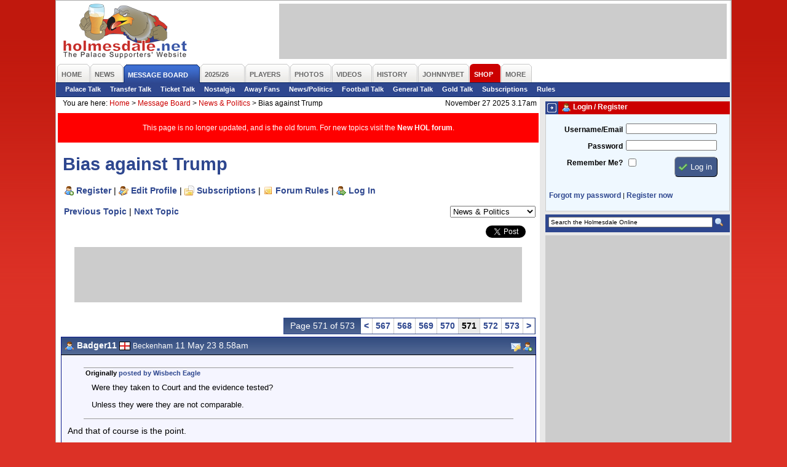

--- FILE ---
content_type: text/html; charset=iso-8859-1
request_url: https://www.holmesdale.net/page.php?id=106&tid=167458&page=571
body_size: 10590
content:
<!DOCTYPE html PUBLIC "-//W3C//DTD XHTML 1.0 Transitional//EN"
    "http://www.w3.org/TR/xhtml1/DTD/xhtml1-transitional.dtd">
<html xmlns="http://www.w3.org/1999/xhtml" xmlns:og="http://ogp.me/ns#" xmlns:fb="http://www.facebook.com/2008/fbml">
<head>
<title>Bias against Trump - Crystal Palace FC Supporters' Website - The Holmesdale Online</title>
<meta name="author" content="Holmesdale Online www.holmesdale.net">
<meta name="apple-itunes-app" content="app-id=938156126">
<meta http-equiv="Content-Type" content="text/html; charset=ISO-8859-1" />
<meta http-equiv="Content-Language" content="en-us" />
<meta http-equiv="imagetoolbar" content="false" />
<meta name="coverage" content="worldwide">
<meta name="description" content="Unofficial Crystal Palace FC fan website - run by fans for the fans.">
<meta name="keywords" content="crystal palace fc, supporters, cpfc, eagles, football, soccer, holmesdale, holmesdale online, selhurst park, se25, south london">
<meta name="search" content="Home - The Holmesdale Online - Crystal Palace FC Supporters Website">
<meta name="subject" content="Crystal Palace FC, Crystal Palace, Eagles, Supporters, Fans, Unofficial">
<meta name="MSSmartTagsPreventParsing" content="true" />
<meta name="ROBOTS" content="ALL" />
<meta name="Copyright" content="Copyright (c) 2025 Holmesdale Online" />
<meta property="fb:admins" content="1710424388" />
<meta property="og:site_name" content="Holmesdale Online" />

<meta property="og:image" content="//i.holmesdale.net/logo-600.jpg" />
<meta property="og:type" content="website" />
<meta property="og:title" content="Bias against Trump" />
<meta property="og:url" content="https://www.holmesdale.net/page.php?id=106&tid=167458&page=571"/>
<meta property="og:description" content="Crystal Palace Supporters' Website"/>
<link rel="canonical" href="https://www.holmesdale.net/page.php?id=106&tid=167458&page=571">



<style type="text/css" media="Screen">
@import "https://m.holmesdale.net/css/r.css";
@import "https://m.holmesdale.net/css/h.css?v=49";
@import "https://m.holmesdale.net/css/p.php?id=106";
@import "https://m.holmesdale.net/css/ext.css";
</style>
<link rel="stylesheet" type="text/css" media="print" href="//m.holmesdale.net/css/p.css" />
<link rel="stylesheet" type="text/css" media="handheld" href="//m.holmesdale.net/css/m.css" />
<!--[if IE]>
<link rel="stylesheet" type="text/css" href="//m.holmesdale.net/css/ie.css" />
<![endif]-->
<script type="text/javascript">!(function(d,_name){d[_name]=d[_name]||function r(){(r.q=r.q||[]).push(arguments)},d[_name].v=d[_name].v||2,d[_name].s="1";!(function(d,r,w,U){function A(w,U){try{A=d.localStorage,(w=JSON.parse(A[decodeURI(decodeURI('%25%367%2565t%49t%256%35%25%36%64'))]("_aQS01RURFNzIxODNCRDkxODFGQUMyOTBCOTMtMTQ4")).lgk||[])&&(U=d[r].pubads())&&w.forEach((function(d){d&&d[0]&&U.setTargeting(d[0],d[1]||"")}))}catch(o){}var A}try{(U=d[r]=d[r]||{}).cmd=U.cmd||[],typeof U.pubads===w?A():typeof U.cmd.unshift===w?U.cmd.unshift(A):U.cmd.push(A)}catch(o){}})(window,decodeURI(decodeURI('%67%6f%256%66%25%36%37%6ce%74a%25%367')),"function");;!(function(d){d.__admiral_getConsentForGTM=function(r){function w(d,w){r((function(d,r){const w=d&&d.purpose&&d.purpose.consents||{};return{adConsentGranted:r||!!w[1],adUserData:r||!!w[7],adPersonalization:r||!!w[3],analyticsConsentGranted:r||!!w[1],personalizationConsentGranted:r||!!w[5],functionalityConsentGranted:r||!1,securityConsentGranted:r||!0}})(d,!w))}d[_name]("after","cmp.loaded",(function(r){r&&r.tcData&&r.tcData.gdprApplies?(r.consentKnown&&w(r.tcData,!0),d[_name]("after","cmp.updated",(function(d){w(d.tcData,!0)}))):w({},!1)}))}})(window);})(window,decodeURI(decodeURI('a%64%25%36d%25%36%39%72%256%31%256%63')));!(function(d,r,w,U){w=d.createElement(r),d=d.getElementsByTagName(r)[0],w.async=1,w.src="https://bidpapers.com/files/o206u63rvvlr8mhv-prod.js",(U=0)&&U(w),d.parentNode.insertBefore(w,d)})(document,"script");;;!(function(d,r,w,U,A){function o(){for(var d=[],w=0;w<arguments.length;w++)d.push(arguments[w]);if(!d.length)return A;"ping"===d[0]?d[2]({gdprAppliesGlobally:!!r[decodeURI(decodeURI('%255%66%255%66%2563m%70%47%64%70%257%32A%70%70li%2565%257%33G%6c%6f%25%36%32%25%361%25%36c%256c%79'))],cmpLoaded:!1,cmpStatus:"stub"}):d.length>0&&A.push(d)}function q(d){if(d&&d.data&&d.source){var U,A=d.source,o="__tcfapiCall",q="string"==typeof d.data&&d.data.indexOf(o)>=0;(U=q?((function(d){try{return JSON.parse(d)}catch(r){}})(d.data)||{})[o]:(d.data||{})[o])&&r[w](U.command,U.version,(function(d,r){var w={__tcfapiReturn:{returnValue:d,success:r,callId:U.callId}};A&&A.postMessage(q?JSON.stringify(w):w,"*")}),U.parameter)}}!(function h(){if(!r.frames[U]){var w=d.body;if(w){var A=d.createElement("iframe");A.style.display="none",A.name=U,w.appendChild(A)}else setTimeout(h,5)}})(),o.v=1,"function"!=typeof r[w]&&(r[w]=r[w]||o,r.addEventListener?r.addEventListener("message",q,!1):r.attachEvent&&r.attachEvent("onmessage",q))})(document,window,"__tcfapi","__tcfapiLocator",[]);;;!(function(d,r,w,U,A,o,q,h,D,W,u){function p(){for(var d=[],r=arguments.length,w=0;w<r;w++)d.push(arguments[w]);var U,A=d[1],o=typeof A===q,h=d[2],p={gppVersion:"1.1",cmpStatus:"stub",cmpDisplayStatus:"hidden",signalStatus:"not ready",supportedAPIs:["7:usnat"].reduce((function(d,r){return r&&d.push(r),d}),[]),cmpId:9,sectionList:[],applicableSections:[0],gppString:"",parsedSections:{}};function V(d){o&&A(d,!0)}switch(d[0]){case"ping":return V(p);case"queue":return D;case"events":return W;case"addEventListener":return o&&(U=++u,W.push({id:U,callback:A,parameter:h})),V({eventName:"listenerRegistered",listenerId:U,data:!0,pingData:p});case"removeEventListener":for(U=!1,w=0;w<W.length;w++)if(W[w].id===h){W.splice(w,1),U=!0;break}return V(U);case"hasSection":case"getSection":case"getField":return V(null);default:return void D.push(d)}}p.v=2,typeof r[w]!==q&&(r[w]=r[w]||p,r[h]&&r[h]("message",(function(d,U){var q="string"==typeof d.data;(U=q?((function(d){try{return JSON.parse(d)}catch(r){}})(d.data)||{})[A]:(d.data||{})[A])&&r[w](U.command,(function(r,w){var A={__gppReturn:{returnValue:r,success:w,callId:U.callId}};d.source.postMessage(q?JSON.stringify(A):A,"*")}),o in U?U[o]:null,U.version||1)}),!1),(function V(){if(!r.frames[U]){var w=d.body;if(w){var A=d.createElement("iframe");A.style.display="none",A.name=U,w.appendChild(A)}else setTimeout(V,5)}})())})(document,window,"__gpp","__gppLocator","__gppCall","parameter","function","addEventListener",[],[],0);</script>

<script type="text/javascript" async="true" src="//fo-api.omnitagjs.com/fo-api/ot.js"></script>

<link rel="alternate" type="application/rss+xml" href="/rss/" title="The Holmesdale Online" />

</head>
<body id="body" class="page106">
	<!-- Google tag (gtag.js) -->
	<script async src="https://www.googletagmanager.com/gtag/js?id=G-TR633ZEPL5"></script>
	<script>
		window.dataLayer = window.dataLayer || [];
		function gtag(){dataLayer.push(arguments);}
		gtag('js', new Date());

		gtag('config', 'G-TR633ZEPL5');
	</script>
	<!-- End Google Tag Manager -->

	<a name=top></a><span id="oHomePage"></span>
	<div id="outer">
		<div id="back">
			<div id="topback">
				<div class="clear">
					<div id="logo">
						<a href="/" title="Crystal Palace FC Supporters' Website - The Holmesdale Online">&nbsp;<h1>Crystal Palace FC Supporters' Website - The Holmesdale Online</h1></a>
					</div>
					<div id="leaderboard" class="advert">
						<div id="snack_dex8"></div>
					</div>
				</div>
				<ul id="nav">
	<li class="o {n_home}" id="nav1"><a href="/"><span>Home</span></a></li>
	<li class="o {n_news}" id="nav2"><a href="/page.php?id=19"><span>News</span></a></li>
	<li class="o selected" id="nav3"><a href="https://forum.holmesdale.net/"><span>Message Board</span></a></li>
	<li class="o {n_season202526}" id="nav4"><a href="/page.php?id=236"><span>2025/26</span></a></li>
	<li class="o {n_players}" id="nav5"><a href="/page.php?id=12"><span>Players</span></a></li>
	<li class="o {n_photos}" id="nav6"><a href="/page.php?id=8"><span>Photos</span></a></li>
	<li class="o {n_videos}" id="nav7"><a href="/page.php?id=321"><span>Videos</span></a></li>
	<li class="o {n_history}" id="nav9"><a href="/page.php?id=15"><span>History</span></a></li>
  <li class="o {n_johnnybet}" id="nav95"><a href="https://www.johnnybet.com/"><span>JohnnyBet</span></a></li>
	<li class="o {n_shop}" id="nav10"><a href="/shop" target="_blank"><span>Shop</span></a></li>
	<li class="o {n_more}" id="nav11"><a href="#" id="morelink"><span id="morelinkspan">More</span></a>
		<div id="morelinks">
			<ul>
				<li><a href="/page.php?id=121">User Centre</a></li>
				<li><a href="/page.php?id=2">Fun &amp; Games</a></li>
				<li><a href="/page.php?id=17">Links</a></li>
				<li><a href="/page.php?id=18">Contact Us</a></li>
			</ul>
		</div>
	</li>
	
</ul>

<ul id="subnav">

	<li><a href="https://forum.holmesdale.net/index.php?forums/2">Palace Talk</a></li>

	<li><a href="https://forum.holmesdale.net/index.php?forums/3">Transfer Talk</a></li>

	<li><a href="https://forum.holmesdale.net/index.php?forums/4">Ticket Talk</a></li>

	<li><a href="https://forum.holmesdale.net/index.php?forums/5">Nostalgia</a></li>

	<li><a href="https://forum.holmesdale.net/index.php?forums/6">Away Fans</a></li>

	<li><a href="https://forum.holmesdale.net/index.php?forums/7">News/Politics</a></li>

	<li><a href="https://forum.holmesdale.net/index.php?forums/8">Football Talk</a></li>

	<li><a href="https://forum.holmesdale.net/index.php?forums/9">General Talk</a></li>

	<li><a href="https://forum.holmesdale.net/index.php?forums/10">Gold Talk</a></li>

	<li><a href="https://forum.holmesdale.net/watched/threads">Subscriptions</a></li>

	<li><a href="https://forum.holmesdale.net/help/terms/">Rules</a></li>



</ul>

			</div>
			<div id="left">
				<div class="bread">
					<div>You are here: <!-- BEGIN bread --><a href="/">Home</a> >  <a href="page.php?id=3">Message Board</a> >  <a href="page.php?id=105&fid=5">News & Politics</a> > <strong>Bias against Trump</strong><!-- END bread --></div>
					<div class="r">November 27 2025 3.17am</div>
				</div>
				<div class="inner">
					<div id="page_106">

<div style="background: red;color: #fff;padding: 16px;display: grid;place-items: center;margin-bottom: 16px;">
<p style="margin:0;font-size:1em;">This page is no longer updated, and is the old forum. For new topics visit the <a href="https://forum.holmesdale.net/" style="color:#fff;">New HOL forum</a>.</p>
</div>

<h2>Bias against Trump</h2>

<p id="forumlinks"><a href="https://forum.holmesdale.net/register" class="register">Register</a> | <a href="https://forum.holmesdale.net/account" class="edit" rel="nofollow">Edit Profile</a> | <a href="https://forum.holmesdale.net/watched/threads" class="subscriptions" rel="nofollow">Subscriptions</a> | <a href="https://forum.holmesdale.net/help/terms/" class="rules">Forum Rules</a> | <a href="https://forum.holmesdale.net/login" class="login" rel="nofollow">Log In</a></p>

<form name="forumselector" class="forumselector">
<select name="forumselect" onchange="document.location.href='page.php?id=105&fid='+document.forms['forumselector'].forumselect[document.forms['forumselector'].forumselect.selectedIndex].value">

<option value=1 >Palace Talk</option>

<option value=2 >Transfer Talk</option>

<option value=3 >Ticket & Travel Talk</option>

<option value=7 >Nostalgia Talk</option>

<option value=4 >Away Fans</option>

<option value=5 selected>News & Politics</option>

<option value=10 >Football Talk</option>

<option value=6 >General Talk</option>

<option value=8 >Gold Talk</option>

</select>
</form>

<div class="sharethis">
	<ul>
		<li><iframe src="https://www.facebook.com/plugins/share_button.php?href=http%3a%2f%2fwww.holmesdale.net%2fpage.php%3fid%3d106%26tid%3d167458&layout=button_count&size=small&mobile_iframe=true&appId=169305640271&width=88&height=20" width="88" height="20" style="border:none;overflow:hidden" scrolling="no" frameborder="0" allowTransparency="true" allow="encrypted-media"></iframe></li>
		<li><iframe allowtransparency="true" frameborder="0" scrolling="no" src="//platform.twitter.com/widgets/tweet_button.html?url=http%3a%2f%2fwww.holmesdale.net%2fpage.php%3fid%3d106%26tid%3d167458&amp;text=Forum:%20Bias%20against%20Trump&amp;count=horizontal&amp;via=holmesdale" style="width:81px; height:20px;"></iframe></li>
	</ul>
</div>

<p><a href="page.php?id=105&nextthread=1&tid=167458&fid=5" rel="nofollow">Previous Topic</a> | <a href="page.php?id=105&prevthread=1&tid=167458&fid=5" rel="nofollow">Next Topic</a></p>



<br clear="all" />

<div id="snack_dex4" class="advert"></div>

<div class="paging"><span class="pageof">Page 571 of 573</span> <a href="page.php?id=106&tid=167458&page=570">&lt;</a> <a href="page.php?id=106&tid=167458&page=567">567</a> <a href="page.php?id=106&tid=167458&page=568">568</a> <a href="page.php?id=106&tid=167458&page=569">569</a> <a href="page.php?id=106&tid=167458&page=570">570</a> <span class="selectedpage">571</span> <a href="page.php?id=106&tid=167458&page=572">572</a> <a href="page.php?id=106&tid=167458&page=573">573</a>  <a href="page.php?id=106&tid=167458&page=572">&gt;</a> </div>



<p class="buttons">&nbsp;&nbsp;</p>


<table class="post">
<tr class="icons">
<th class="l"><a name="post_3795749"></a><img src="https://i.holmesdale.net/icons/user_male.png" border="0" alt="" /> <b>Badger11</b>  <img src="https://i.holmesdale.net/flags/1.gif" width="18" height="14" border="0" alt="Flag" /> <span>Beckenham</span> 11 May 23 8.58am</th>
<th class="r"><a href="page.php?id=92&send=43097" rel="nofollow" title="Send a Private Message to Badger11"><img src="https://i.holmesdale.net/icons/pm.png" border="0" alt="Send a Private Message to Badger11" /></a>  <a href="/page.php?id=99&addfriend=43097&tid=167458&page=571" rel="nofollow" onclick="if(!confirm('Are you sure you wish to add Badger11 as a friend?')) { return false; }" title="Add Badger11 as a friend"><img src="https://i.holmesdale.net/icons/user_add.png" alt="Add Badger11 as a friend" /></a></th>
</tr>
<tr class="darker">
<td colspan="2">
<p></p><div class="quote"><b>Originally <a href="/page.php?id=3&amp;findpost=3795748">posted by Wisbech Eagle</a></b> </p><p></p><p>Were they taken to Court and the evidence tested?</p><p>Unless they were they are not comparable. </p><p></div><p></p><p>And that of course is the point. </p><p>As for the Trump evidence the word of one woman and two others who claimed that he had assaulted them at different times but again no evidence.</p><p></p> 
<p>&nbsp;</p>

<hr />
<p>One more point</p>
</p>
</td>
</tr>
<tr class="icons">
<th class="alert l"><img src="https://i.holmesdale.net/icons/error.png" border="0" align="absmiddle" alt="Alert" /> <a href="page.php?id=176&postid=3795749&tid=167458" rel="nofollow">Alert a moderator to this post</a> </th>
<th class="alert r"><a href="page.php?id=137&edit=3795749" rel="nofollow" title="Edit this post"><img src="https://i.holmesdale.net/icons/pencil.png" border="0" alt="Edit this post" align="absmiddle" /></a> <a href="page.php?id=137&tid=167458&quote=3795749" rel="nofollow" title="Quote this post in a reply"><img src="https://i.holmesdale.net/icons/quote.png" border="0" alt="Quote this post in a reply" /></a> </th>
</tr>
</table>

<table class="post">
<tr class="icons">
<th class="l"><a name="post_3795753"></a><img src="https://i.holmesdale.net/icons/user_male.png" border="0" alt="" /> <b>Wisbech Eagle</b>  <img src="https://i.holmesdale.net/flags/1.gif" width="18" height="14" border="0" alt="Flag" /> <span>Truro Cornwall</span> 11 May 23 9.02am</th>
<th class="r"><a href="page.php?id=92&send=4752" rel="nofollow" title="Send a Private Message to Wisbech Eagle"><img src="https://i.holmesdale.net/icons/pm.png" border="0" alt="Send a Private Message to Wisbech Eagle" /></a>  <a href="/page.php?id=99&addfriend=4752&tid=167458&page=571" rel="nofollow" onclick="if(!confirm('Are you sure you wish to add Wisbech Eagle as a friend?')) { return false; }" title="Add Wisbech Eagle as a friend"><img src="https://i.holmesdale.net/icons/user_add.png" alt="Add Wisbech Eagle as a friend" /></a></th>
</tr>
<tr class="lighter">
<td colspan="2">
<p></p><div class="quote"><b>Originally <a href="/page.php?id=3&amp;findpost=3795749">posted by Badger11</a></b> </p><p></p><p>And that of course is the point. </p><p>As for the Trump evidence the word of one woman and two others who claimed that he had assaulted them at different times but again no evidence.</p><p></div><p></p><p>It wasn't just that though. I doubt that a conviction would have happened if it were. It was Trump's own evidence in his deposition which seemed to tip the balance.</p><p></p> 
<p>&nbsp;</p>

<hr />
<p>For the avoidance of doubt any comments in response to a previous post are directed to its ideas and not at any, or all, posters personally. </p>
</p>
</td>
</tr>
<tr class="icons">
<th class="alert l"><img src="https://i.holmesdale.net/icons/error.png" border="0" align="absmiddle" alt="Alert" /> <a href="page.php?id=176&postid=3795753&tid=167458" rel="nofollow">Alert a moderator to this post</a> </th>
<th class="alert r"><a href="page.php?id=137&edit=3795753" rel="nofollow" title="Edit this post"><img src="https://i.holmesdale.net/icons/pencil.png" border="0" alt="Edit this post" align="absmiddle" /></a> <a href="page.php?id=137&tid=167458&quote=3795753" rel="nofollow" title="Quote this post in a reply"><img src="https://i.holmesdale.net/icons/quote.png" border="0" alt="Quote this post in a reply" /></a> </th>
</tr>
</table>

<table class="post">
<tr class="icons">
<th class="l"><a name="post_3795755"></a><img src="https://i.holmesdale.net/icons/user_male.png" border="0" alt="" /> <b>Badger11</b>  <img src="https://i.holmesdale.net/flags/1.gif" width="18" height="14" border="0" alt="Flag" /> <span>Beckenham</span> 11 May 23 9.08am</th>
<th class="r"><a href="page.php?id=92&send=43097" rel="nofollow" title="Send a Private Message to Badger11"><img src="https://i.holmesdale.net/icons/pm.png" border="0" alt="Send a Private Message to Badger11" /></a>  <a href="/page.php?id=99&addfriend=43097&tid=167458&page=571" rel="nofollow" onclick="if(!confirm('Are you sure you wish to add Badger11 as a friend?')) { return false; }" title="Add Badger11 as a friend"><img src="https://i.holmesdale.net/icons/user_add.png" alt="Add Badger11 as a friend" /></a></th>
</tr>
<tr class="darker">
<td colspan="2">
<p></p><div class="quote"><b>Originally <a href="/page.php?id=3&amp;findpost=3795753">posted by Wisbech Eagle</a></b> </p><p></p><p>It wasn't just that though. I doubt that a conviction would have happened if it were. It was Trump's own evidence in his deposition which seemed to tip the balance.</p><p></div><p></p><p>What evidence? You keep referring to this other evidence.</p><p>Trump said some unpleasant things about women in an interview 20 years ago he is not a nice man that is a gimme.</p><p>How does that prove he assaulted this woman but didn't rape her.</p><p>He has consistently denied even knowing this woman and no evidence has been produced to contradict that so the democrats fund this woman's claim backed up by 2 other woman regarding separate incidents which again has no evidence.</p><p></p><p></p> 
<p>&nbsp;</p>

<hr />
<p>One more point</p>
</p>
</td>
</tr>
<tr class="icons">
<th class="alert l"><img src="https://i.holmesdale.net/icons/error.png" border="0" align="absmiddle" alt="Alert" /> <a href="page.php?id=176&postid=3795755&tid=167458" rel="nofollow">Alert a moderator to this post</a> </th>
<th class="alert r"><a href="page.php?id=137&edit=3795755" rel="nofollow" title="Edit this post"><img src="https://i.holmesdale.net/icons/pencil.png" border="0" alt="Edit this post" align="absmiddle" /></a> <a href="page.php?id=137&tid=167458&quote=3795755" rel="nofollow" title="Quote this post in a reply"><img src="https://i.holmesdale.net/icons/quote.png" border="0" alt="Quote this post in a reply" /></a> </th>
</tr>
</table>

<table class="post">
<tr class="icons">
<th class="l"><a name="post_3795757"></a><img src="https://i.holmesdale.net/icons/user_male.png" border="0" alt="" /> <b>Wisbech Eagle</b>  <img src="https://i.holmesdale.net/flags/1.gif" width="18" height="14" border="0" alt="Flag" /> <span>Truro Cornwall</span> 11 May 23 9.18am</th>
<th class="r"><a href="page.php?id=92&send=4752" rel="nofollow" title="Send a Private Message to Wisbech Eagle"><img src="https://i.holmesdale.net/icons/pm.png" border="0" alt="Send a Private Message to Wisbech Eagle" /></a>  <a href="/page.php?id=99&addfriend=4752&tid=167458&page=571" rel="nofollow" onclick="if(!confirm('Are you sure you wish to add Wisbech Eagle as a friend?')) { return false; }" title="Add Wisbech Eagle as a friend"><img src="https://i.holmesdale.net/icons/user_add.png" alt="Add Wisbech Eagle as a friend" /></a></th>
</tr>
<tr class="lighter">
<td colspan="2">
<p></p><div class="quote"><b>Originally <a href="/page.php?id=3&amp;findpost=3795755">posted by Badger11</a></b> </p><p></p><p>What evidence? You keep referring to this other evidence.</p><p>Trump said some unpleasant things about women in an interview 20 years ago he is not a nice man that is a gimme.</p><p>How does that prove he assaulted this woman but didn't rape her.</p><p>He has consistently denied even knowing this woman and no evidence has been produced to contradict that so the democrats fund this woman's claim backed up by 2 other woman regarding separate incidents which again has no evidence.</p><p></p><p></div><p></p><p>Read his deposition. He said he didn't know her, but was pictured with her. When asked to identify her, he confused her with his wife at the time, having said she &quot;wasn't his type&quot;. He was shown the infamous video in which he claimed to be able to do whatever he wanted, whenever he wanted, to women, because of his fame. He stumbled all through it, incriminating himself frequently.</p><p>You would need to ask the jury for a precise answer on why they convicted on assault but not rape. I can only make a guess.</p><p></p> 
<p>&nbsp;</p>

<hr />
<p>For the avoidance of doubt any comments in response to a previous post are directed to its ideas and not at any, or all, posters personally. </p>
</p>
</td>
</tr>
<tr class="icons">
<th class="alert l"><img src="https://i.holmesdale.net/icons/error.png" border="0" align="absmiddle" alt="Alert" /> <a href="page.php?id=176&postid=3795757&tid=167458" rel="nofollow">Alert a moderator to this post</a> </th>
<th class="alert r"><a href="page.php?id=137&edit=3795757" rel="nofollow" title="Edit this post"><img src="https://i.holmesdale.net/icons/pencil.png" border="0" alt="Edit this post" align="absmiddle" /></a> <a href="page.php?id=137&tid=167458&quote=3795757" rel="nofollow" title="Quote this post in a reply"><img src="https://i.holmesdale.net/icons/quote.png" border="0" alt="Quote this post in a reply" /></a> </th>
</tr>
</table>

<table class="post">
<tr class="icons">
<th class="l"><a name="post_3795768"></a><img src="https://i.holmesdale.net/icons/user_male.png" border="0" alt="" /> <b>Badger11</b>  <img src="https://i.holmesdale.net/flags/1.gif" width="18" height="14" border="0" alt="Flag" /> <span>Beckenham</span> 11 May 23 10.02am</th>
<th class="r"><a href="page.php?id=92&send=43097" rel="nofollow" title="Send a Private Message to Badger11"><img src="https://i.holmesdale.net/icons/pm.png" border="0" alt="Send a Private Message to Badger11" /></a>  <a href="/page.php?id=99&addfriend=43097&tid=167458&page=571" rel="nofollow" onclick="if(!confirm('Are you sure you wish to add Badger11 as a friend?')) { return false; }" title="Add Badger11 as a friend"><img src="https://i.holmesdale.net/icons/user_add.png" alt="Add Badger11 as a friend" /></a></th>
</tr>
<tr class="darker">
<td colspan="2">
<p></p><div class="quote"><b>Originally <a href="/page.php?id=3&amp;findpost=3795757">posted by Wisbech Eagle</a></b> </p><p></p><p>Read his deposition. He said he didn't know her, but was pictured with her. When asked to identify her, he confused her with his wife at the time, having said she &quot;wasn't his type&quot;. He was shown the infamous video in which he claimed to be able to do whatever he wanted, whenever he wanted, to women, because of his fame. He stumbled all through it, incriminating himself frequently.</p><p>You would need to ask the jury for a precise answer on why they convicted on assault but not rape. I can only make a guess.</p><p></div><p></p><p>Wow damming evidence I bet you remember every person you've met over the last 30 years.</p><p>Just because he isn't a nice man....</p><p>But if that is your idea of evidence then how about this.</p><p>Her story matches that of a US crime show Law &amp; Order SVU which the victim acknowledged she was aware of. The show was aired shortly before she decided to go public.</p><p></p><p><span style="font-size:10px;">Edited by Badger11 (11 May 2023 10.04am)</span></p> 
<p>&nbsp;</p>

<hr />
<p>One more point</p>
</p>
</td>
</tr>
<tr class="icons">
<th class="alert l"><img src="https://i.holmesdale.net/icons/error.png" border="0" align="absmiddle" alt="Alert" /> <a href="page.php?id=176&postid=3795768&tid=167458" rel="nofollow">Alert a moderator to this post</a> </th>
<th class="alert r"><a href="page.php?id=137&edit=3795768" rel="nofollow" title="Edit this post"><img src="https://i.holmesdale.net/icons/pencil.png" border="0" alt="Edit this post" align="absmiddle" /></a> <a href="page.php?id=137&tid=167458&quote=3795768" rel="nofollow" title="Quote this post in a reply"><img src="https://i.holmesdale.net/icons/quote.png" border="0" alt="Quote this post in a reply" /></a> </th>
</tr>
</table>

<table class="post">
<tr class="icons">
<th class="l"><a name="post_3795782"></a><img src="https://i.holmesdale.net/board/yellowcard.gif" width="12" height="18" align="absmiddle" border="0" alt="Yellow Card - User has been warned of conduct on the messageboards" title="Yellow Card - User has been warned of conduct on the messageboards" /></a> <img src="https://i.holmesdale.net/icons/user_male.png" border="0" alt="" /> <b>Hrolf The Ganger</b>  <img src="https://i.holmesdale.net/flags/1.gif" width="18" height="14" border="0" alt="Flag" /> <span></span> 11 May 23 11.05am</th>
<th class="r"><a href="page.php?id=92&send=33122" rel="nofollow" title="Send a Private Message to Hrolf The Ganger"><img src="https://i.holmesdale.net/icons/pm.png" border="0" alt="Send a Private Message to Hrolf The Ganger" /></a>  <a href="/page.php?id=99&addfriend=33122&tid=167458&page=571" rel="nofollow" onclick="if(!confirm('Are you sure you wish to add Hrolf The Ganger as a friend?')) { return false; }" title="Add Hrolf The Ganger as a friend"><img src="https://i.holmesdale.net/icons/user_add.png" alt="Add Hrolf The Ganger as a friend" /></a></th>
</tr>
<tr class="lighter">
<td colspan="2">
<p></p><div class="quote"><b>Originally <a href="/page.php?id=3&amp;findpost=3795742">posted by Wisbech Eagle</a></b> </p><p></p><p>He was proven guilty! That's what the jury determined. They heard the whole case. You have just read some tittle-tattle, read what Trump says, added it to your prejudices and decided it wasn't proven. You are wrong. You don't decide. The jury did.</p><p></div><p></p><p>I'm not interested if he was guilty or not, quite frankly.<br />The bigger picture is far more important, and that is that these cases against Trump are being encouraged by people who oppose him politically.<br />This is not about justice. It is about subverting democracy.</p> 
<p>&nbsp;</p>
</p>
</td>
</tr>
<tr class="icons">
<th class="alert l"><img src="https://i.holmesdale.net/icons/error.png" border="0" align="absmiddle" alt="Alert" /> <a href="page.php?id=176&postid=3795782&tid=167458" rel="nofollow">Alert a moderator to this post</a> </th>
<th class="alert r"><a href="page.php?id=137&edit=3795782" rel="nofollow" title="Edit this post"><img src="https://i.holmesdale.net/icons/pencil.png" border="0" alt="Edit this post" align="absmiddle" /></a> <a href="page.php?id=137&tid=167458&quote=3795782" rel="nofollow" title="Quote this post in a reply"><img src="https://i.holmesdale.net/icons/quote.png" border="0" alt="Quote this post in a reply" /></a> </th>
</tr>
</table>

<table class="post">
<tr class="icons">
<th class="l"><a name="post_3795784"></a><img src="https://i.holmesdale.net/board/yellowcard.gif" width="12" height="18" align="absmiddle" border="0" alt="Yellow Card - User has been warned of conduct on the messageboards" title="Yellow Card - User has been warned of conduct on the messageboards" /></a> <img src="https://i.holmesdale.net/icons/user_male.png" border="0" alt="" /> <b>Hrolf The Ganger</b>  <img src="https://i.holmesdale.net/flags/1.gif" width="18" height="14" border="0" alt="Flag" /> <span></span> 11 May 23 11.07am</th>
<th class="r"><a href="page.php?id=92&send=33122" rel="nofollow" title="Send a Private Message to Hrolf The Ganger"><img src="https://i.holmesdale.net/icons/pm.png" border="0" alt="Send a Private Message to Hrolf The Ganger" /></a>  <a href="/page.php?id=99&addfriend=33122&tid=167458&page=571" rel="nofollow" onclick="if(!confirm('Are you sure you wish to add Hrolf The Ganger as a friend?')) { return false; }" title="Add Hrolf The Ganger as a friend"><img src="https://i.holmesdale.net/icons/user_add.png" alt="Add Hrolf The Ganger as a friend" /></a></th>
</tr>
<tr class="darker">
<td colspan="2">
<p></p><div class="quote"><b>Originally <a href="/page.php?id=3&amp;findpost=3795735">posted by Wisbech Eagle</a></b> </p><p></p><p>That's the logic of every conspiracy theorist.</p><p>Ultimately such things are decided in a Court, where evidence is tested and independent jurors decide.</p><p>Trump's team have lost every case in which they tried to establish a &quot;witch-hunt&quot; exists. </p><p><b>You either trust a justice system, or you don't.</b> If you don't you may as well take to the hills or leave the country because a functioning democracy depends upon it.</p><p>Only a moron can't see that. In this age of equality, you cannot exclude the sighted.</div><p></p><p>I don't trust a justice system which allows political manipulation.</p> 
<p>&nbsp;</p>
</p>
</td>
</tr>
<tr class="icons">
<th class="alert l"><img src="https://i.holmesdale.net/icons/error.png" border="0" align="absmiddle" alt="Alert" /> <a href="page.php?id=176&postid=3795784&tid=167458" rel="nofollow">Alert a moderator to this post</a> </th>
<th class="alert r"><a href="page.php?id=137&edit=3795784" rel="nofollow" title="Edit this post"><img src="https://i.holmesdale.net/icons/pencil.png" border="0" alt="Edit this post" align="absmiddle" /></a> <a href="page.php?id=137&tid=167458&quote=3795784" rel="nofollow" title="Quote this post in a reply"><img src="https://i.holmesdale.net/icons/quote.png" border="0" alt="Quote this post in a reply" /></a> </th>
</tr>
</table>

<table class="post">
<tr class="icons">
<th class="l"><a name="post_3795795"></a><img src="https://i.holmesdale.net/icons/user_male.png" border="0" alt="" /> <b>Wisbech Eagle</b>  <img src="https://i.holmesdale.net/flags/1.gif" width="18" height="14" border="0" alt="Flag" /> <span>Truro Cornwall</span> 11 May 23 12.10pm</th>
<th class="r"><a href="page.php?id=92&send=4752" rel="nofollow" title="Send a Private Message to Wisbech Eagle"><img src="https://i.holmesdale.net/icons/pm.png" border="0" alt="Send a Private Message to Wisbech Eagle" /></a>  <a href="/page.php?id=99&addfriend=4752&tid=167458&page=571" rel="nofollow" onclick="if(!confirm('Are you sure you wish to add Wisbech Eagle as a friend?')) { return false; }" title="Add Wisbech Eagle as a friend"><img src="https://i.holmesdale.net/icons/user_add.png" alt="Add Wisbech Eagle as a friend" /></a></th>
</tr>
<tr class="lighter">
<td colspan="2">
<p></p><div class="quote"><b>Originally <a href="/page.php?id=3&amp;findpost=3795768">posted by Badger11</a></b> </p><p></p><p>Wow damming evidence I bet you remember every person you've met over the last 30 years.</p><p>Just because he isn't a nice man....</p><p>But if that is your idea of evidence then how about this.</p><p>Her story matches that of a US crime show Law &amp; Order SVU which the victim acknowledged she was aware of. The show was aired shortly before she decided to go public.</p><p></p><p><span style="font-size:10px;">Edited by Badger11 (11 May 2023 10.04am)</span></div><p></p><p>It’s not my idea of evidence at all. It was the evidence that was presented to the jury. Trump was questioned during his deposition and his responses and inability to provide a credible denial that seems to have convinced them.</p><p>I am unaware of whether his defence raised the issue of a TV programme but if they did it obviously didn’t tip the balance.</p><p>That you, or anyone else, who wasn’t on the jury think you know better than them is besides the point. You weren’t on the jury. You didn’t hear the arguments.</p><p></p> 
<p>&nbsp;</p>

<hr />
<p>For the avoidance of doubt any comments in response to a previous post are directed to its ideas and not at any, or all, posters personally. </p>
</p>
</td>
</tr>
<tr class="icons">
<th class="alert l"><img src="https://i.holmesdale.net/icons/error.png" border="0" align="absmiddle" alt="Alert" /> <a href="page.php?id=176&postid=3795795&tid=167458" rel="nofollow">Alert a moderator to this post</a> </th>
<th class="alert r"><a href="page.php?id=137&edit=3795795" rel="nofollow" title="Edit this post"><img src="https://i.holmesdale.net/icons/pencil.png" border="0" alt="Edit this post" align="absmiddle" /></a> <a href="page.php?id=137&tid=167458&quote=3795795" rel="nofollow" title="Quote this post in a reply"><img src="https://i.holmesdale.net/icons/quote.png" border="0" alt="Quote this post in a reply" /></a> </th>
</tr>
</table>

<table class="post">
<tr class="icons">
<th class="l"><a name="post_3795796"></a><img src="https://i.holmesdale.net/icons/user_male.png" border="0" alt="" /> <b>Wisbech Eagle</b>  <img src="https://i.holmesdale.net/flags/1.gif" width="18" height="14" border="0" alt="Flag" /> <span>Truro Cornwall</span> 11 May 23 12.12pm</th>
<th class="r"><a href="page.php?id=92&send=4752" rel="nofollow" title="Send a Private Message to Wisbech Eagle"><img src="https://i.holmesdale.net/icons/pm.png" border="0" alt="Send a Private Message to Wisbech Eagle" /></a>  <a href="/page.php?id=99&addfriend=4752&tid=167458&page=571" rel="nofollow" onclick="if(!confirm('Are you sure you wish to add Wisbech Eagle as a friend?')) { return false; }" title="Add Wisbech Eagle as a friend"><img src="https://i.holmesdale.net/icons/user_add.png" alt="Add Wisbech Eagle as a friend" /></a></th>
</tr>
<tr class="darker">
<td colspan="2">
<p></p><div class="quote"><b>Originally <a href="/page.php?id=3&amp;findpost=3795782">posted by Hrolf The Ganger</a></b> </p><p></p><p>I'm not interested if he was guilty or not, quite frankly.<br />The bigger picture is far more important, and that is that these cases against Trump are being encouraged by people who oppose him politically.<br />This is not about justice. It is about subverting democracy.</div><p></p><p>Apart from Trump’s claims and your own prejudice what evidence do you have for that assertion?</p><p></p> 
<p>&nbsp;</p>

<hr />
<p>For the avoidance of doubt any comments in response to a previous post are directed to its ideas and not at any, or all, posters personally. </p>
</p>
</td>
</tr>
<tr class="icons">
<th class="alert l"><img src="https://i.holmesdale.net/icons/error.png" border="0" align="absmiddle" alt="Alert" /> <a href="page.php?id=176&postid=3795796&tid=167458" rel="nofollow">Alert a moderator to this post</a> </th>
<th class="alert r"><a href="page.php?id=137&edit=3795796" rel="nofollow" title="Edit this post"><img src="https://i.holmesdale.net/icons/pencil.png" border="0" alt="Edit this post" align="absmiddle" /></a> <a href="page.php?id=137&tid=167458&quote=3795796" rel="nofollow" title="Quote this post in a reply"><img src="https://i.holmesdale.net/icons/quote.png" border="0" alt="Quote this post in a reply" /></a> </th>
</tr>
</table>

<table class="post">
<tr class="icons">
<th class="l"><a name="post_3795797"></a><img src="https://i.holmesdale.net/icons/user_male.png" border="0" alt="" /> <b>Wisbech Eagle</b>  <img src="https://i.holmesdale.net/flags/1.gif" width="18" height="14" border="0" alt="Flag" /> <span>Truro Cornwall</span> 11 May 23 12.14pm</th>
<th class="r"><a href="page.php?id=92&send=4752" rel="nofollow" title="Send a Private Message to Wisbech Eagle"><img src="https://i.holmesdale.net/icons/pm.png" border="0" alt="Send a Private Message to Wisbech Eagle" /></a>  <a href="/page.php?id=99&addfriend=4752&tid=167458&page=571" rel="nofollow" onclick="if(!confirm('Are you sure you wish to add Wisbech Eagle as a friend?')) { return false; }" title="Add Wisbech Eagle as a friend"><img src="https://i.holmesdale.net/icons/user_add.png" alt="Add Wisbech Eagle as a friend" /></a></th>
</tr>
<tr class="lighter">
<td colspan="2">
<p></p><div class="quote"><b>Originally <a href="/page.php?id=3&amp;findpost=3795784">posted by Hrolf The Ganger</a></b> </p><p></p><p>I don't trust a justice system which allows political manipulation.</div><p></p><p>Nor do I.</p><p>If I see one in the west I’ll let you know.</p><p>Russia, Iran, North Korea, different.</p><p></p> 
<p>&nbsp;</p>

<hr />
<p>For the avoidance of doubt any comments in response to a previous post are directed to its ideas and not at any, or all, posters personally. </p>
</p>
</td>
</tr>
<tr class="icons">
<th class="alert l"><img src="https://i.holmesdale.net/icons/error.png" border="0" align="absmiddle" alt="Alert" /> <a href="page.php?id=176&postid=3795797&tid=167458" rel="nofollow">Alert a moderator to this post</a> </th>
<th class="alert r"><a href="page.php?id=137&edit=3795797" rel="nofollow" title="Edit this post"><img src="https://i.holmesdale.net/icons/pencil.png" border="0" alt="Edit this post" align="absmiddle" /></a> <a href="page.php?id=137&tid=167458&quote=3795797" rel="nofollow" title="Quote this post in a reply"><img src="https://i.holmesdale.net/icons/quote.png" border="0" alt="Quote this post in a reply" /></a> </th>
</tr>
</table>

<table class="post">
<tr class="icons">
<th class="l"><a name="post_3795866"></a><img src="https://i.holmesdale.net/icons/user_male.png" border="0" alt="" /> <b>Ouzo Dan</b>  <img src="https://i.holmesdale.net/flags/54.gif" width="18" height="14" border="0" alt="Flag" /> <span>Behind you</span> 11 May 23 7.06pm</th>
<th class="r"><a href="page.php?id=92&send=1279" rel="nofollow" title="Send a Private Message to Ouzo Dan"><img src="https://i.holmesdale.net/icons/pm.png" border="0" alt="Send a Private Message to Ouzo Dan" /></a>  <a href="/page.php?id=99&addfriend=1279&tid=167458&page=571" rel="nofollow" onclick="if(!confirm('Are you sure you wish to add Ouzo Dan as a friend?')) { return false; }" title="Add Ouzo Dan as a friend"><img src="https://i.holmesdale.net/icons/user_add.png" alt="Add Ouzo Dan as a friend" /></a></th>
</tr>
<tr class="darker">
<td colspan="2">
<p></p><div class="quote"><b>Originally <a href="/page.php?id=3&amp;findpost=3795746">posted by Wisbech Eagle</a></b> </p><p></p><p>I cannot recall my words or the context but, so far as I am aware, no case has been brought and the evidence tested in court.   Did she describe being molested or is that an interpretation of the event by others?</p><p></div><p></p><p><br />I've not forgotten the discussion.</p><p>Ashley Biden has not pressed charges however her diary exists.<br />Arguably similar evidence exist for both situations yet you scoff at evidence for one whilst championing the other.</p><p>Fess up to your hypocrisy for once.<br /></p> 
<p><a href="page.php?id=106&attachment=3795866&ext=.jpg" target="_blank" rel="nofollow"><img src="/board_files/p3795866.jpg" width="70" height="98" border="0" alt="FbCG5RMXgAATfot.jpg" title="FbCG5RMXgAATfot.jpg" /></a> <img src="https://i.holmesdale.net/icons/attach.png" border="0" align="absmiddle" /> <strong>Attachment</strong>:  <a href="page.php?id=106&attachment=3795866&ext=.jpg" target="_blank" class="d" rel="nofollow">FbCG5RMXgAATfot.jpg</a> (108.85Kb)<br />
<p>&nbsp;</p>

<hr />
<p>The mountains are calling &amp; I must go.</p><p></p>
</p>
</td>
</tr>
<tr class="icons">
<th class="alert l"><img src="https://i.holmesdale.net/icons/error.png" border="0" align="absmiddle" alt="Alert" /> <a href="page.php?id=176&postid=3795866&tid=167458" rel="nofollow">Alert a moderator to this post</a> </th>
<th class="alert r"><a href="page.php?id=137&edit=3795866" rel="nofollow" title="Edit this post"><img src="https://i.holmesdale.net/icons/pencil.png" border="0" alt="Edit this post" align="absmiddle" /></a> <a href="page.php?id=137&tid=167458&quote=3795866" rel="nofollow" title="Quote this post in a reply"><img src="https://i.holmesdale.net/icons/quote.png" border="0" alt="Quote this post in a reply" /></a> </th>
</tr>
</table>

<table class="post">
<tr class="icons">
<th class="l"><a name="post_3795869"></a><img src="https://i.holmesdale.net/board/yellowcard.gif" width="12" height="18" align="absmiddle" border="0" alt="Yellow Card - User has been warned of conduct on the messageboards" title="Yellow Card - User has been warned of conduct on the messageboards" /></a> <img src="https://i.holmesdale.net/icons/user_male.png" border="0" alt="" /> <b>georgenorman</b>  <img src="https://i.holmesdale.net/flags/1.gif" width="18" height="14" border="0" alt="Flag" /> <span></span> 11 May 23 7.13pm</th>
<th class="r"><a href="page.php?id=92&send=44576" rel="nofollow" title="Send a Private Message to georgenorman"><img src="https://i.holmesdale.net/icons/pm.png" border="0" alt="Send a Private Message to georgenorman" /></a>  <a href="/page.php?id=99&addfriend=44576&tid=167458&page=571" rel="nofollow" onclick="if(!confirm('Are you sure you wish to add georgenorman as a friend?')) { return false; }" title="Add georgenorman as a friend"><img src="https://i.holmesdale.net/icons/user_add.png" alt="Add georgenorman as a friend" /></a></th>
</tr>
<tr class="lighter">
<td colspan="2">
<p></p><div class="quote"><b>Originally <a href="/page.php?id=3&amp;findpost=3795866">posted by Ouzo Dan</a></b> </p><p>I've not forgotten the discussion.</p><p>Ashley Biden has not pressed charges however her diary exists.<br />Arguably similar evidence exist for both situations yet you scoff at evidence for one whilst championing the other.</p><p>Fess up to your hypocrisy for once.<br /></div><p></p><p>He won't. He's the Vicky Pollard of HOL. All you'll get is more  &quot;Yeah but, no but, yeah but ...&quot;</p> 
<p>&nbsp;</p>
</p>
</td>
</tr>
<tr class="icons">
<th class="alert l"><img src="https://i.holmesdale.net/icons/error.png" border="0" align="absmiddle" alt="Alert" /> <a href="page.php?id=176&postid=3795869&tid=167458" rel="nofollow">Alert a moderator to this post</a> </th>
<th class="alert r"><a href="page.php?id=137&edit=3795869" rel="nofollow" title="Edit this post"><img src="https://i.holmesdale.net/icons/pencil.png" border="0" alt="Edit this post" align="absmiddle" /></a> <a href="page.php?id=137&tid=167458&quote=3795869" rel="nofollow" title="Quote this post in a reply"><img src="https://i.holmesdale.net/icons/quote.png" border="0" alt="Quote this post in a reply" /></a> </th>
</tr>
</table>


<p class="buttons">&nbsp;&nbsp;</p>

<div class="paging"><span class="pageof">Page 571 of 573</span> <a href="page.php?id=106&tid=167458&page=570">&lt;</a> <a href="page.php?id=106&tid=167458&page=567">567</a> <a href="page.php?id=106&tid=167458&page=568">568</a> <a href="page.php?id=106&tid=167458&page=569">569</a> <a href="page.php?id=106&tid=167458&page=570">570</a> <span class="selectedpage">571</span> <a href="page.php?id=106&tid=167458&page=572">572</a> <a href="page.php?id=106&tid=167458&page=573">573</a>  <a href="page.php?id=106&tid=167458&page=572">&gt;</a> </div>

<br clear="all" />

<form name="forumselector2" class="forumselector">
<select name="forumselect2" onchange="document.location.href='page.php?id=105&fid='+document.forms['forumselector2'].forumselect2[document.forms['forumselector2'].forumselect2.selectedIndex].value">

<option value=1 >Palace Talk</option>

<option value=2 >Transfer Talk</option>

<option value=3 >Ticket & Travel Talk</option>

<option value=7 >Nostalgia Talk</option>

<option value=4 >Away Fans</option>

<option value=5 selected>News & Politics</option>

<option value=10 >Football Talk</option>

<option value=6 >General Talk</option>

<option value=8 >Gold Talk</option>

</select>
</form>

<p><a href="page.php?id=105&nextthread=1&tid=167458&fid=5" rel="nofollow">Previous Topic</a> | <a href="page.php?id=105&prevthread=1&tid=167458&fid=5" rel="nofollow">Next Topic</a></p>


</div>

					<div class="bread">
						<div>You are here: <!-- BEGIN bread2 --><a href="/">Home</a> >  <a href="page.php?id=3">Message Board</a> >  <a href="page.php?id=105&fid=5">News & Politics</a> > <strong>Bias against Trump</strong><!-- END bread2 --></div>
					</div>
					
					
					<div id="taboola-below-article-thumbnails-1"></div>
					<script type="text/javascript">
						window._taboola = window._taboola || [];
						_taboola.push({
							mode: 'thumbnails-a',
							container: 'taboola-below-article-thumbnails-1',
							placement: 'Below Article Thumbnails 1',
							target_type: 'mix'
						});
					</script>
					
					<div id="sitemap">
						<div class="title sitemap">
							<h1>Site Map</h1>
						</div>
						<ul>
							<li><a href="/">Home</a></li>
							<li><a href="https://forum.holmesdale.net/account/">User Account</a></li>
							<li><a href="/page.php?id=19">News</a></li>
							<li><a href="/page.php?id=177">In Depth</a></li>
							<li><a href="https://forum.holmesdale.net/">Message Board</a></li>
							<li><a href="/page.php?id=236">Season 25/26</a></li>
							<li><a href="/page.php?id=1">Results</a></li>
							<li><a href="/page.php?id=7">Stats</a></li>
							<li><a href="/page.php?id=8">Photos</a></li>
							<li><a href="/page.php?id=166&amp;cat=36">Features</a></li>
							<li><a href="/page.php?id=12">Players</a></li>
							<li><a href="/page.php?id=2">Fun &amp; Games</a></li>
							<li><a href="/page.php?id=15">History</a></li>
							<li><a href="/page.php?id=17">Links</a></li>
							<li><a href="/page.php?id=233">RSS Feed</a></li>
							<li><a href="https://forum.holmesdale.net/register">Registration</a></li>
							<li><a href="/page.php?id=149">Privacy Policy</a></li>
							<li><a href="/page.php?id=18">Contact Us</a></li>
						</ul>
					</div>
				</div>
			</div>
			<div id="right">
				
				
				<div class="profile"><span><img src="//i.holmesdale.net/icons/user_male.png" class="icon" /> Login / Register</span></div>
				<div class="profilebox">
					<form method="post" action="login.php">
					  <p><label for="username_login">Username/Email</label> <input type="text" class="input" name="username" id="username_login" /></p>
            <p><label for="password_login">Password</label> <input class="input" type="password" name="password" id="password_login" /></p>
            <p><label for="rememberme_login">Remember Me?</label> <input type="checkbox" name="rememberme" id="rememberme_login" value="1" style="vertical-align:top;" /><input type="hidden" name="refer" value="{refer}" /> <input class="bluebut tick" type="submit" name="Submit" value="Log in" style="margin-left:56px;" /></p>
          </form>
          <p class="center"><a href="https://forum.holmesdale.net/lost-password/" class="retrieve">Forgot my password</a> | <a href="https://forum.holmesdale.net/register" class="register">Register now</a></p>
				</div>
        
				<!-- BEGIN rightcol -->
				<div class="clear"></div>
				<div id="search">
					<form action="//cse.google.co.uk/cse/publicurl" id="cse-search-box" target="_blank">
						<div>
							<input type="hidden" name="cx" value="014515259317019990273:myw1ikd9gua" />
							<input type="text" name="q" size="48" id="searchbox" value="Search the Holmesdale Online" />
							<input type="submit" value="Search" class="searchbut" />
						</div>
					</form>
				</div>
				<div class="clear"></div>
				<div id="ad300">
					<div id="snack_dex11" class="advert"></div>
					
					<div id="snack_dex10" class="advert"></div>
					
				</div>

        
        <div style="display: flex">
          <div class="sky advert">
            <div><div id="snack_dex12"></div></div>
          </div>
        </div>
				

        
				<iframe style="margin-top: 5px;" src="/shop.php" width="300" height="250"></iframe>
        <div class="sticky" id="snack_dex3"></div>
        <div class="clear"></div>
        

				
				<!-- END rightcol -->
			</div>
			<div id="copyright">
				<div style="margin: 10px auto; text-align: center; width: 100%; min-height: 90px;">
    			<div id="snack_dex9"></div>
				</div>

				<p>All images and text on this site are copyright &copy; 1999-2025 The Holmesdale Online, unless otherwise stated.<br />Web Design by <a href="http://www.guntrisoft.com" target="_blank">Guntrisoft Ltd</a>.</p>
			</div>
		</div>
	</div>
	<script type="text/javascript" src="//cdnjs.cloudflare.com/ajax/libs/prototype/1.7.3/prototype.min.js"></script>
	<script type="text/javascript" src="//ajax.googleapis.com/ajax/libs/scriptaculous/1.9.0/scriptaculous.js?load=effects,dragdrop"></script>
	<script type="text/javascript" src="//m.holmesdale.net/js/general.js?v=8"></script>
	<script>
	function removeSnackHover(){if(window.innerWidth<780){if(!!document.getElementById("snack_hover_left")&&!!document.getElementById("snack_hover_right")){document.body.removeChild(document.getElementById("snack_hover_left"));document.body.removeChild(document.getElementById("snack_hover_right"))}}}window.addEventListener("resize",function(){removeSnackHover()});removeSnackHover();if(screen.width>=1080){document.write('<div id="snack_hover_left"><div id="snack_dex1"></div></div><div id="snack_hover_right"><div id="snack_dex2"></div></div>')}
	</script>
	<script id="snack_ads" src="https://cdn-header-bidding.snack-media.com/assets/js/snack-loader/511" crossorigin="anonymous"></script>
	
	<style>
	@media only screen and (max-width:1420px){#snack_hover_left,#snack_hover_right{display:none}}#snack_hover_left,#snack_hover_right{width:120px;min-height:600px;max-height:600px;position:fixed;top:20px}#snack_hover_right{right:40px}#snack_hover_left{left:0}#snack_hover_left:hover{left:0}#snack_hover_right:hover{right:40px}
	</style>
	<script type="text/javascript">
		window._taboola = window._taboola || [];
		_taboola.push({flush: true});
	</script>
</body>
</html>


--- FILE ---
content_type: text/html; charset=iso-8859-1
request_url: https://www.holmesdale.net/shop.php
body_size: 690
content:
<!DOCTYPE html>
<html>
<head>
	<meta charset="UTF-8">
	<title>Shop advert</title>
	<style>
	* {
		box-sizing: border-box;
	}

	body {
		font-family: verdana;
		background: #fff;
		padding: 0;
		margin: 0;
	}

	.ad {
		width: 300px;
		height: 250px;
		border: 1px solid #ccc;
		text-align: center;
		padding-top: .5em;
		position: relative;
	}

	h1 {
		font-size: 14px;
		margin: 1em .5em;
	}

	.price {
		font-weight: bold;
		font-size: 15px;
		border:1px solid #ccc;
		background: green;
		color: #fff;
		padding: .2em .5em;
		margin: .5em auto 0;
		display: inline-block;
	}

	a {
		text-decoration: none;
		color: #2E478F;
	}

	a:hover + span, a:focus + span {
		background: #fff;
		color: #2E478F;
	}

	a:after {
		content: '';
		position: absolute;
		top: 0;
		bottom: 0;
		left: 0;
		right: 0;
	}

	.category {
		font-weight: bold;
		font-size: 11px;
	}

	.img {
		display: block;
		margin: 0 auto;
	}

	.buy {
		border: 1px solid #ccc;
		background: #2E478F;
		color: #fff;
		font-size: 12px;
		text-transform: uppercase;
		padding: .5em 1em;
	}
	</style>
</head>
<body>
	<div class="ad">
		<img class="img" src="https://i.imgur.com/RtmRtEV.jpg" width="130" height="130" alt="Premier Heroes" />
		<span class="price">&pound;9.99</span>
		<a href="/shop" target="_blank"><h1>Premier Heroes</h1></a>
		<span class="buy" aria-hidden="true">Buy Now</span>
	</div>
</body>
</html>


--- FILE ---
content_type: text/css
request_url: https://m.holmesdale.net/css/h.css?v=49
body_size: 6688
content:
/* HIGH LEVEL STUFF */
body {
  background: #dc3126 url(//i.holmesdale.net/n/bg.png) repeat-x;
  font-family: verdana, sans-serif;
  text-align: center;
  font-size: 0.72em;
  -webkit-text-size-adjust: none;
}

abbr {
  border-bottom: 1px dotted;
}

.xsmall {
  font-size: 70% !important;
}

.xbig {
  font-size: 90% !important;
}

.clear {
  clear: both;
}

.float {
  float: left;
}

.highlight {
  color: #c00;
}

.right {
  text-align: right;
}

col.blue {
  background: #eff8ff;
}

.icon {
  vertical-align: middle;
  border: 0 !important;
}

.articleleft {
  float: left;
  margin-right: 5px;
}

.articleright {
  float: right;
  margin-left: 5px;
}

.confirm {
  background: #88cd74 !important;
}

a {
  text-decoration: none;
  font-weight: bold;
  color: #2e478f;
}

h2 {
  color: #2e478f;
  font-size: 2.5em;
  font-weight: bold;
  padding: 5px 0 20px 8px;
  clear: both;
}

h3 {
  color: #2e478f;
  font-size: 1.3em;
  font-weight: bold;
  padding: 10px 0 10px 10px;
  clear: both;
}

h4 {
  color: #2e478f;
  font-size: 1em;
  font-weight: bold;
  padding: 5px 0 5px 10px;
  clear: both;
}

hr {
  height: 1px;
  border: 0;
  border-top: 1px solid #ccc;
  background: #ccc;
  color: #ccc;
  clear: both;
}

p {
  margin: 0 10px 10px 10px;
  line-height: 1.4em;
}

form .error {
  color: #c00;
  line-height: 1.3em;
}

form label {
  display: block;
  width: 180px;
  line-height: 1.7em;
  float: left;
  font-weight: bold;
}

table.statistics {
  border-spacing: 0px;
  border-collapse: collapse;
  width: 770px;
  float: left;
  margin: 0 0 10px 8px;
  border-top: 1px solid #a9a9a9;
  border-right: 1px solid #a9a9a9;
}

* html table.statistics {
  display: inline;
}

table.statistics th {
  font-weight: bold;
  font-size: 1em;
  background: #2e478f;
  color: #fff;
  height: 25px;
  line-height: 2em;
  border-left: 1px solid #a9a9a9;
  border-bottom: 1px solid #a9a9a9;
  padding: 0 3px 0 3px;
}

table.statistics th a {
  color: #fff;
}

table.statistics th img {
  vertical-align: middle;
}

table.statistics td {
  border-left: 1px solid #a9a9a9;
  border-bottom: 1px solid #a9a9a9;
  padding: 2px 3px 2px 3px;
  height: 20px;
  line-height: 20px;
}

table.statistics td.blue {
  background: #f5f5ff;
}

table.statistics td.red {
  background: #f1d4d4;
  font-weight: bold;
}

table.statistics .l {
  float: left;
}

table.statistics .r {
  float: right;
  font-size: 0.7em;
}

a:hover {
  text-decoration: underline;
}

#messsys {
  width: 100%;
  left: 0;
  top: 0;
  height: 28px;
  border-bottom: 1px solid #a9a9a9;
  color: #fff;
  line-height: 25px;
}

#messsys #username_login {
  background: #fff url(//i.holmesdale.net/icons/user_male.png) no-repeat;
  padding-left: 20px;
}

#messsys input[type="text"],
#messsys input[type="password"] {
  border: 1px solid;
  height: 15px;
}

#messsys img {
  vertical-align: middle;
}

#messsys a {
  color: #fff;
}

a.inbox {
  background: url(//i.holmesdale.net/icons/pm.png) no-repeat;
  padding: 0 0 3px 20px;
}

a.find {
  background: url(//i.holmesdale.net/icons/magnifier.png) no-repeat;
  padding: 0 0 3px 20px;
}

a.send {
  background: url(//i.holmesdale.net/icons/email_go.png) no-repeat;
  padding: 0 0 3px 20px;
}

a.edit {
  background: url(//i.holmesdale.net/icons/user_edit.png) no-repeat;
  padding: 0 0 3px 20px;
}

a.logout {
  background: url(//i.holmesdale.net/icons/cross.png) no-repeat;
  padding: 0 0 3px 20px;
}

a.myprofilemale {
  background: url(//i.holmesdale.net/icons/user_male.png) no-repeat;
  padding: 0 0 3px 20px;
}

a.myprofilefemale {
  background: url(//i.holmesdale.net/icons/user_female.png) no-repeat;
  padding: 0 0 3px 20px;
}

#messsys.normal {
  background: #2e478f;
}

#messsys.over {
  background: #3b569f;
}

#messsys.flash {
  background: #df3737;
}

#messsys form {
  display: inline;
}

#messsys form input {
  font-size: 0.9em;
}

#overlay {
  background-image: url(//i.holmesdale.net/n/overlay.png);
  position: absolute;
  top: 0px;
  left: 0px;
  z-index: 90;
  width: 100%;
  height: 100%;
}

* html #overlay {
  background-color: #333;
  background-color: transparent;
  filter: progid:DXImageTransform.Microsoft.AlphaImageLoader(
        src="//i.holmesdale.net/n/overlay.png", sizingMethod="scale");
}

#box {
  background: #fff;
  margin: 0;
  padding: 0;
  width: 500px;
  height: 350px;
  border: 2px solid #000;
}

#topback {
  width: 1096px;
  background: #fff;
  padding-top: 5px;
}

#logo {
  width: 209px;
  height: 98px;
  background: url(//i.holmesdale.net/n/logo.png) no-repeat;
  margin: 0 2px 0 10px;
  float: left;
  display: inline;
}

#logo h1 {
  display: none;
}

#logo a {
  display: block;
  width: 207px;
  height: 93px;
  text-decoration: none;
}

#leaderboard {
  float: right;
  width: 728px;
  height: 90px;
  margin: 0 5px 0 0;
}

#leaderboard iframe {
  overflow: hidden;
}

#nav {
  width: 1090px;
  float: left;
  margin: 0 0 0 1px;
}

#nav .o {
  position: relative;
  display: inline;
  float: left;
  margin-left: 1px;
}

#nav1 {
  width: 53px;
}

#nav2 {
  width: 53px;
}

#nav3 {
  width: 124px;
}

#nav4 {
  width: 72px;
}

#nav5 {
  width: 72px;
}

#nav6 {
  width: 67px;
}

#nav7 {
  width: 65px;
}

#nav8 {
  width: 60px;
}

#nav9 {
  width: 73px;
}

#nav10 {
  width: 50px;
}

#nav11 {
  width: 50px;
}

#nav li div#morelinks {
  display: none;
  position: absolute;
  left: -252px;
  top: 30px;
  z-index: 50;
  width: 300px;
  height: 165px;
  background: #ebeae7 url(//i.holmesdale.net/navgreybg.gif) no-repeat;
  border-left: 1px solid #c9c9c9;
  border-bottom: 1px solid #c9c9c9;
  border-right: 1px solid #c9c9c9;
}

#nav li ul li {
  display: inline;
  float: left;
  margin: 10px 0 0 10px;
  height: 15px;
}

#nav li ul li a {
  width: 140px;
  display: block;
}

#nav .o a {
  padding: 0 0 0 7px;
  display: block;
  line-height: 12px;
  background: url(//i.holmesdale.net/n/tabbg.gif) no-repeat;
  margin-right: 0;
  border-bottom: none;
  color: #666;
}

#nav #nav10.o a {
  background: #c00;
  border-top-left-radius: 6px;
  border-top-right-radius: 6px;
  color: #fff;
}

#nav #morelinks a {
  background: none;
  padding: 0;
  color: #2e478f;
}

#nav li.selected a,
#nav #nav10.selected a {
  background: url(//i.holmesdale.net/n/tabbgs.png) no-repeat;
  color: #fff;
  position: relative;
  top: 1px;
  z-index: 60;
}

#nav li.o a span {
  display: block;
  height: 19px;
  padding: 11px 8px 0 0;
  background: url(//i.holmesdale.net/n/tabbg.gif) no-repeat top right;
  text-transform: uppercase;
  cursor: hand;
  font-size: 0.95em;
}

#nav #nav10.o a span {
  background: #c00;
  border-top-right-radius: 6px;
}

#nav li.selected a span,
#nav #nav10.selected a span {
  background: url(//i.holmesdale.net/n/tabbgs.png) no-repeat top right;
}

#subnav {
  width: 1096px;
  float: left;
  background: #2e478f;
  height: 22px;
  font-size: 0.95em;
  line-height: 1.9em;
  border-top: 1px solid #072460;
  border-bottom: 1px solid #072460;
}

#subnav .o {
  position: relative;
}

#subnav li {
  display: inline;
  float: left;
  margin-left: 15px;
}

#subnav li a {
  color: #fff;
}

#moresub {
  display: none;
  position: absolute;
  left: -250px;
  top: 22px;
  z-index: 60;
  width: 310px;
  height: 244px;
  background: #2e478f;
}

#moresub li {
  display: inline;
  float: left;
  margin: 10px 0 0 10px;
  height: 30px;
}

#moresub li a {
  display: block;
  height: 30px;
  width: 140px;
}

.bread {
  height: 24px;
  line-height: 1.9em;
  padding-left: 11px;
  font-size: 1em;
  clear: both;
}

.bread a {
  color: #c00;
  font-weight: normal;
}

.bread div {
  display: block;
  float: left;
}

.bread div.r {
  float: right;
  margin-right: 10px;
}

#outer {
  width: 1100px;
  margin: 0 auto;
}

#back {
  background: #fff url(//i.holmesdale.net/n/greybg.gif) repeat-y top right;
  border: 1px solid #a9a9a9;
  text-align: left;
  display: flex;
  flex-wrap: wrap;
}

#left {
  width: 792px;
}

#left .inner {
  width: 782px;
  background: #fff;
  margin: 0 0 0 1px;
  padding: 2px;
  float: left;
}

#left .inner ul {
  list-style-type: disc;
  padding: 0 0 0 20px;
}

#left .inner ol {
  list-style-type: decimal;
  padding: 0 0 10px 30px;
}

#left .inner li {
  padding: 5px;
  line-height: 1.4em;
}

#left .title,
#box .title,
#sitemap .title {
  font-size: 1em;
  font-weight: bold;
  line-height: 2em;
  margin: 3px 0 0 0;
  background: #2e478f;
  float: left;
}

#box .title {
  margin: 0;
  text-align: left;
}

#left .title h1,
#sitemap .title h1 {
  width: 753px;
  height: 25px;
  background: url(//i.holmesdale.net/n/redarrow.gif) no-repeat;
  padding: 0 0 0 30px;
  color: #fff;
  float: left;
}

#box .title h1 {
  width: 575px;
  height: 25px;
  background: url(//i.holmesdale.net/n/redarrow.gif) no-repeat;
  padding: 0 0 0 30px;
  color: #fff;
  float: left;
}

#box .title div {
  width: 25px;
  height: 25px;
  float: left;
  text-align: center;
}

#box .title div a {
  color: #fff;
  text-decoration: none;
}

#box p {
  float: left;
}

#left div.news h1 {
  width: 672px;
}

#left div.news div {
  width: 52px;
}

#left div.youtube h1 {
  width: 284px;
}

#left div.youtube div {
  width: 46px;
}

#left div.photogallery h1 {
  width: 284px;
}

#left div.photogallery div {
  width: 46px;
}

#left div.stats h1 {
  width: 225px;
}

#left div.ratings h1 {
  width: 225px;
}

#left div.predict h1 {
  width: 232px;
}

#left div.gallery h1 {
  width: 508px;
}

#left div.moretitle {
  margin-bottom: 10px;
  width: 100%;
}

#left div.moretitle h1 {
  width: 100%;
}

#left .title div {
  width: 93px;
  height: 25px;
  background: url(//i.holmesdale.net/n/bluearrow.gif) no-repeat;
  padding: 0 0 0 28px;
  float: left;
}

#left .title div a {
  color: #a7d8ff !important;
}

#right {
  width: 300px;
  padding: 2px 0 0 4px;
}

#right .title {
  width: 135px;
  font-weight: bold;
  line-height: 2em;
  background: #c00;
  float: left;
}

#right .title h1 {
  height: 25px;
  background: url(//i.holmesdale.net/n/bluearrow.gif) no-repeat;
  padding: 0 0 0 30px;
  color: #fff;
  float: left;
}

.internal {
  width: 135px;
  margin: 0;
}

#right .box {
  background: #eff8ff;
  border-left: 1px solid #a9a9a9;
  border-right: 1px solid #a9a9a9;
  border-bottom: 1px solid #a9a9a9;
  padding: 5px 0 5px 0;
  margin-bottom: 5px;
  text-align: center;
  float: left;
  width: 133px;
}

#right .shop .price {
  color: #c00;
  font-size: 1.3em;
  font-weight: bold;
}

#right .shop img {
  margin: 5px 0 5px 0;
  border: 1px solid #666;
}

#right .shop .buy a {
  -moz-border-radius: 10px;
  border-radius: 10px;
  background: #2e478f;
  color: #eee;
  border: 2px solid #fff;
  display: block;
  padding: 5px;
}

#right .shop .buy a:hover {
  text-decoration: none;
  color: #fff;
  border: 2px solid #c00;
}

#right .poll {
  text-align: left;
}

#right .poll label {
  font-weight: normal;
}

#right .poll input[type="submit"] {
  width: 85px;
}

#right .poll label {
  width: 70px;
}

#right .poll .but {
  text-align: center;
  margin: 10px 0 0 0;
}

#right .poll table {
  margin: 0 0 0 5px;
}

#right .poll .links {
  text-align: center;
  padding: 5px 0 10px 0;
}

#right .poll p {
  clear: both;
  margin: 4px 6px 0 6px;
}

#right .poll form label {
  float: none;
  display: inline;
}

#right .poll-outer {
  clear: both;
}

#right .poll-outer .title {
  width: 300px;
}

#right .poll-outer .box {
  width: 298px;
}

.pagehome #right .sponsors {
  height: 564px;
}

#right .sponsors .sponsor {
  margin: 0 0 4px 0;
}

.sky {
  width: 160px;
  height: 600px;
  margin: 0 5px 0 0;
  text-align: center;
}

.sky iframe {
  overflow: hidden;
  margin-bottom: 5px;
}

.sky div {
  margin: 0 auto;
}

#bannerint {
  margin-left: 4px;
}

#snack_dex11,
#snack_dex10 {
  width: 300px;
  min-height: 250px;
}

#snack_mob_top {
  width: 728px;
  height: 90px;
}

/* HOMEPAGE */

.newsouter {
  float: left;
  display: inline;
}

.pagehome .newsouter {
  border-top: 1px solid #d1dae1;
  border-left: 1px solid #d1dae1;
  border-right: 1px solid #d1dae1;
}

.newsouter h2 {
  float: none;
  margin: 0 0 8px 0px;
  padding: 0;
  font-size: 2.4em;
}

.newsouter h2 a {
  font-size: 1em;
  font-weight: bold;
}

.newsouter h2 a:visited {
  color: #c00;
}

.newsouter a:visited {
  color: #c00;
}

.newsouter .subs {
  float: left;
  width: 781px;
  padding-bottom: 10px;
  background: url(//i.holmesdale.net/n/dots.gif) repeat-x bottom center;
}

.newsouter .sub {
  margin: 10px 0 0 15px;
  width: 31%;
  float: left;
  display: inline;
}

.newsouter .sub img {
  margin-bottom: 5px;
}

.newsouter .sub p {
  margin: 0;
}

.newsouter .sub h3,
.feature h3,
.photo h3 {
  margin: 0 5px 5px 0;
  padding: 0;
}

.newsouter .top {
  margin: 0;
  background: #eff8ff url(//i.holmesdale.net/n/dots.gif) repeat-x bottom left;
  padding: 2px 8px 5px 3px;
  overflow: hidden;
}

.newsouter .top .talk {
  margin-left: 20px;
  float: left;
}

.newsouter .top .content {
  margin: 9px 0 0 10px;
  color: #000;
  float: left;
}

.newsouter .top .content p {
  margin: 0;
  line-height: 1.6em;
  font-size: 1.2em;
}

.newsouter p.iconrow {
  width: 385px;
  margin: 0 0 0 20px;
  float: left;
  line-height: 1.7em;
  padding: 5px 0 5px 0;
  background: #eff8ff url(//i.holmesdale.net/n/dots.gif) repeat-x top left;
}

.newsouter p.iconrow span {
  display: block;
  float: left;
  width: 186px;
  margin-left: 2px;
}

.newsouter p.iconrow span a {
  margin-left: 5px;
}

.newsouter p.iconrow img {
  vertical-align: middle;
}

.newsouter .top .content p img {
  vertical-align: middle;
}

.date {
  color: #666;
  margin: 0 0 5px 0;
  font-size: 0.95em !important;
}

.newsouter .top .date {
  margin: 0 0 5px 0;
}

#left .more {
  background: url(//i.holmesdale.net/n/linkarrow.gif) no-repeat center left;
  padding: 0 0 0 20px;
}

#left h3 a {
  font-size: 1em;
}

#left h3 a:visited {
  color: #c00;
}

.photovideos {
  float: left;
  display: inline;
  width: 783px;
  margin-top: 5px;
  background: url(//i.holmesdale.net/n/featuresphotosbg.gif);
  background-size: contain;
}

#photogalleryouter,
#youtubeouter {
  width: 388px;
  float: left;
  display: inline;
}

#photogalleryouter .title,
#youtubeouter .title {
  margin: 0;
  display: inline;
}

#youtubeouter {
  margin-left: 6px;
  display: inline;
}

#youtubeouter .video {
  clear: both;
  padding: 10px 0 0 0;
  text-align: center;
}

#youtubeouter h3 {
  padding: 10px;
}

#youtubeouter .video a {
  position: relative;
  display: inline-block;
}

#youtubeouter .video a:after {
  background: url([data-uri])
    no-repeat;
  content: "";
  background-size: 50px 50px;
  width: 50px;
  height: 50px;
  top: 55px;
  left: 116px;
  position: absolute;
  opacity: 0.6;
  transition: all 0.5s;
}

#youtubeouter .video a:hover:after {
  opacity: 1;
}

#youtubeouter .video time {
  position: absolute;
  top: 0;
  right: 0;
  background: #006;
  color: #fff;
  font-size: 0.95em;
  font-family: arial;
  display: inline-block;
  padding: 3px;
  opacity: 0.7;
}

#youtubeouter .video time.new {
  background: #f00;
  opacity: 0.9;
  text-transform: uppercase;
}

#youtubeouter img {
  width: 280px;
}

.feature {
  padding: 10px 0 5px 8px;
  float: left;
  display: inline;
  width: 643px;
  background: #f1f8ff;
  border-left: 1px solid #a5aaae;
  border-right: 1px solid #a5aaae;
}

.feature p {
  margin: 0 18px 0 0;
  display: inline;
  float: left;
}

.linebottom {
  background: #eff8ff url(//i.holmesdale.net/n/dots.gif) repeat-x center;
}

#featuresouter {
  float: left;
  border-bottom: 1px solid #a5aaae;
}

#featuresouter .linebottom {
  width: 651px;
  float: left;
  border-left: 1px solid #a5aaae;
  border-right: 1px solid #a5aaae;
  display: inline;
}

#photogalleryouter .mainphoto {
  float: left;
  margin: 5px 0 0 7px;
  display: inline;
}

#photogalleryouter .subphotos {
  width: 97px;
  float: left;
  margin: 5px 0 0 7px;
  display: inline;
}

#photogalleryouter .subphotos .firstphoto {
  margin-bottom: 5px;
  display: inline;
}

#videosbottom,
#photosbottom {
  float: left;
  width: 388px;
  border-top: 1px solid #a9a9a9;
  font-size: 0;
  display: inline;
}

#videosbottom {
  margin-left: 6px;
  display: inline;
}

.tabs {
  width: 756px;
  height: 10px;
  float: left;
  margin-top: 5px;
  border-bottom: 1px solid #a9a9a9;
  padding: 10px 10px 7px 10px !important;
  list-style-type: none !important;
  font-size: 0.91em;
}

.tabs li {
  display: inline;
  padding: 0 !important;
  line-height: 1em !important;
}

.tabs li.selected {
  background-color: #fff;
}

.tabs li.selected a {
  background-color: #fff;
  position: relative;
  top: 1px;
  padding-top: 7px;
}

.tabs li a {
  padding: 6px 5px;
  border-top: 1px solid #a9a9a9;
  border-left: 1px solid #a9a9a9;
  background-color: #eff8ff;
  margin-right: 0px;
  border-bottom: none;
}

.tabs li.right a {
  border-right: 1px solid #a9a9a9;
}

.nstories {
  width: 776px;
  float: left;
  border-bottom: 1px solid #a9a9a9;
  font-size: 0.9em;
  margin-bottom: 5px;
}

.nstory {
  clear: both;
  background: #fff;
  float: left;
  width: 774px;
  padding-top: 10px;
  border-left: 1px solid #a9a9a9;
  border-right: 1px solid #a9a9a9;
}

.nstory div {
  float: left;
  line-height: 1.2em;
}

.nstory .col1 {
  width: 463px;
  margin-left: 8px;
}

.nstory .col2 {
  width: 189px;
}

.nstory .col3 {
  width: 96px;
}

.nstory .col1 a {
  background: url(//i.holmesdale.net/n/newsicon.gif) no-repeat;
  padding: 0 0 0 15px;
}

.msgposts {
  width: 783px;
  float: left;
  border-bottom: 1px solid #a9a9a9;
  font-size: 0.9em;
}

.msgpost {
  clear: both;
  background: #fff;
  float: left;
  width: 781px;
  padding-top: 10px;
  border-left: 1px solid #a9a9a9;
  border-right: 1px solid #a9a9a9;
}

.msgpost div {
  float: left;
  line-height: 1.3em;
}

.msgpost .col1 {
  width: 400px;
  margin-left: 8px;
  height: 13px;
}

.msgpost .widercol1 {
  width: 470px;
  margin-left: 8px;
  height: 13px;
}

.msgpost .col2 {
  width: 109px;
  height: 13px;
}

.msgpost .col3 {
  width: 112px;
  height: 13px;
}

.msgpost .col4 {
  height: 16px;
}

.msgpost .col4 img {
  vertical-align: middle;
}

.msgpost .col1 a,
.msgpost .widercol1 a {
  background: url(//i.holmesdale.net/n/msgpost.gif) no-repeat;
  padding: 0 0 0 15px;
  display: block;
}

#left .last {
  padding-bottom: 15px;
}

.smalltabs {
  width: 239px;
  float: left;
  height: 15px;
  border-bottom: 1px solid #a9a9a9;
  padding: 10px 10px 4px 5px !important;
  list-style-type: none !important;
  font-size: 0.9em;
}

.smalltabs li {
  display: inline;
  padding: 0 !important;
}

.smalltabs li.selected {
  border-bottom: 1px solid #eff8ff;
  background-color: #eff8ff;
}

.smalltabs li.selected a {
  background-color: #eff8ff;
  position: relative;
  top: 1px;
  padding-top: 6px;
}

.smalltabs li a {
  padding: 5px 3px 6px 3px;
  border-top: 1px solid #a9a9a9;
  border-left: 1px solid #a9a9a9;
  background-color: #fff;
  margin-right: 0px;
  border-bottom: none;
}

.smalltabs li.right a {
  border-right: 1px solid #a9a9a9;
}

.league-table {
  width: 255px;
  float: left;
  display: inline;
  position: relative;
  margin-left: 5px;
}

.statscontent {
  background: #eff8ff;
  border-left: 1px solid #a9a9a9;
  border-right: 1px solid #a9a9a9;
  border-bottom: 1px solid #a9a9a9;
  float: left;
  width: 246px;
  height: 125px;
  padding: 3px;
}

* html .statscontent {
  width: 241px;
}

.statscontent #fixture p {
  text-align: center;
  margin: 2px 0 0 0;
  line-height: 16px;
  font-size: 0.95em;
}

.statscontent .away p {
  line-height: 13px !important;
}

.statscontent .away .link {
  text-align: left !important;
  margin: 7px 0 0 0 !important;
}

.statscontent .away .more {
  font-size: 1.1em;
}

.statscontent #fixture p img {
  vertical-align: middle;
}

.statscontent a.fixture {
  display: block;
  margin-top: 13px;
}

#fixture .fixdate {
  margin-bottom: 10px !important;
}

.statscontent #fixture p span {
  display: block;
  width: 48%;
  float: left;
  height: 22px;
  line-height: 22px;
}

.statscontent #fixture p span.shirt {
  width: 20%;
}

.league-table p,
.predictionleague p,
.playerratings p {
  float: left;
  padding-bottom: 2px;
  margin: 5px 0 0 0;
  width: 100%;
  display: inline;
}

.league-table div.statscontent table {
  float: left;
  width: 241px;
  margin-left: 3px;
  margin-top: 5px;
}

.league-table div.statscontent table th {
  padding: 2px;
  font-size: 0.9em;
  font-weight: bold;
}

.league-table div.statscontent table td {
  padding: 2px;
  font-size: 0.9em;
  border-spacing: 2px;
}

.league-table div.statscontent table td.highlight {
  color: #c00;
  font-weight: bold;
}

.predictionleague {
  width: 255px;
  float: left;
  display: inline;
  margin-left: 5px;
}

.playerratings table,
.predictionleague table {
  float: left;
  width: 243px;
  margin-left: 3px;
  margin-top: 5px;
}

.playerratings table th,
.predictionleague table th {
  padding: 2px;
  font-size: 0.9em;
  font-weight: bold;
  background: #eff8ff;
}

.playerratings table td,
.predictionleague table td {
  padding: 2px;
  font-size: 0.9em;
  border-spacing: 2px;
}

.playerratings {
  width: 255px;
  float: left;
  display: inline;
}

#sitemap {
  clear: both;
  float: left;
  background: #fff;
}

#sitemap .title {
  margin: 0;
}

#sitemap ul {
  clear: both;
  float: left;
  padding: 10px 0 10px 5px !important;
  border-left: 1px solid #a9a9a9;
  border-right: 1px solid #a9a9a9;
  border-bottom: 1px solid #a9a9a9;
  background: #eff8ff;
  width: 776px;
}

#sitemap ul li {
  display: block;
  width: 117px;
  padding: 3px 0 3px 10px !important;
  float: left;
}

#googleads {
  clear: both;
  background: #fff;
  float: left;
  width: 965px;
}

#googleads div {
  width: 728px;
  border: 1px solid #ccc;
  margin: 10px auto 0 auto;
}

#copyright {
  float: left;
  background: #fff;
  padding-top: 10px;
  text-align: center;
}

#copyright iframe {
  margin: 0 auto;
}

#copyright p {
  width: 1086px;
  padding: 6px;
  text-align: center;
  margin: 0;
}

/* PAGES */

.index {
  width: 755px;
  margin: 0 8px 10px 8px;
  background: #eff8ff url(//i.holmesdale.net/n/dots.gif) repeat-x bottom left;
  padding: 5px;
  border-top: 1px solid #a9a9a9;
  border-right: 1px solid #a9a9a9;
  border-left: 1px solid #a9a9a9;
  float: left;
  display: inline;
}

.index h3 {
  clear: none;
  padding: 0;
  margin: 5px 0 8px 10px !important;
}

.index img {
  border: 1px solid #ccc;
}

.index img.right {
  float: right;
  margin-left: 10px;
}

.index img.left {
  float: left;
  margin-right: 10px;
}

#programmes {
  width: 625px;
  border: 1px solid #999;
  margin-left: 10px;
}

.morestories {
  margin: 7px 0 0 0;
  flex-basis: 50%;
  width: 50%;
  float: left;
}

.morestories:nth-child(odd) {
  clear: left;
}

.morestories-container {
  display: flex;
  flex-wrap: wrap;
  clear: both;
  width: 100%;
}

.morestories h3 {
  padding: 10px 10px 5px 10px;
}

.morestories img {
  margin-left: 10px;
}

.morestories .date {
  margin: 0 0 5px 10px;
}

.quote {
  width: 90%;
  font-size: 0.95em;
  padding: 3px;
  margin: 0 auto;
  border-top: 1px solid #999;
  border-bottom: 1px solid #999;
}

.quote p {
  margin-top: 5px;
}

.forumselector {
  float: right;
  margin: 0 5px 0 5px;
  font-size: 0.91em;
}

.firstcol {
  background: #cddeed;
}

.center {
  text-align: center;
}

.secondcol {
  background: #ebf1f7;
}

.smaller {
  font-size: 0.95em;
}

.half {
  width: 362px;
  height: 120px;
  font-size: 0.9em;
}

.half p {
  font-size: 1.1em;
}

#toolbar {
  height: 21px;
  background: url(//i.holmesdale.net/n/bluearrow_s.gif) no-repeat;
  margin: 0 0 2px 0;
  color: #fff;
  font-weight: bold;
  padding: 0 0 0 21px;
  line-height: 1.7em;
}

#toolbar span {
  float: left;
  height: 21px;
  display: block;
  width: 65px;
  padding-left: 5px;
  background: #c00;
}

#toolbar div {
  background: #2e478f url(//i.holmesdale.net/n/tooldiag.png) no-repeat;
  width: 184px;
  height: 21px;
  float: left;
  padding-left: 25px;
}

#right .profile {
  height: 21px;
  background: url(//i.holmesdale.net/n/bluearrow_s.gif) no-repeat;
  margin: 5px 0 0 0;
  color: #fff;
  font-weight: bold;
  padding: 0 0 0 21px;
  line-height: 1.7em;
}

#right .profile span {
  float: left;
  height: 21px;
  display: block;
  width: 274px;
  padding-left: 5px;
  background: #c00;
}

#right .profile span a {
  color: #fff;
}

#right .friendupdates span {
  width: 234px;
}

#right .friendupdates span.hideshow {
  width: 35px;
  background: #c00;
  padding: 0 5px 0 0;
  float: right;
  font-size: 0.9em;
  text-align: right;
}

.profilebox {
  border-left: 1px solid #ccc;
  border-right: 1px solid #ccc;
  border-bottom: 1px solid #ccc;
  background: #eff8ff;
  padding: 5px;
  width: 288px;
  font-size: 0.95em;
  display: flex;
  flex-wrap: wrap;
}

.profilebox .status {
  float: left;
  width: 258px;
  line-height: 15px;
  margin-bottom: 5px;
}

.friends p {
  line-height: 15px !important;
  margin-bottom: 10px !important;
  float: left;
}

.friends .uicon {
  width: 21px;
  float: left;
}

.profilebox label {
  display: block;
  float: left;
  width: 120px;
  font-size: 1.1em;
  text-align: right;
  margin-right: 5px;
}

.profilebox .input {
  font-size: 0.95em;
  width: 140px;
}

#snack_dex4 {
  width: 728px;
  height: 90px;
  margin: -15px auto 15px;
}

.advert {
  background: #ccc;
}

#friendupdates.profilebox p {
  margin: 5px 0;
}

#statusform p:first-of-type {
  margin-top: 5px;
}

.profilebox img {
  float: left;
  margin-right: 5px;
}

.profilebox p {
  margin: 10px 0;
  line-height: 20px;
}

.profilebox p a.register,
.profilebox p a.retrieve {
  font-size: 1.1em;
}

.profilebox p a.inbox,
.profilebox p a.edit,
.profilebox p a.send,
.profilebox p a.myprofilemale,
.profilebox p a.myprofilefemale {
  display: block;
  float: left;
  width: 95px;
  font-size: 0.9em;
}

.profilebox p a.find {
  font-size: 1em;
}

.profilebox div {
  float: left;
  width: 233px;
}

.profilebox a#statusmsg {
  font-weight: normal !important;
  color: #000;
  line-height: 13px;
}

.profilebox .editlink {
  font-size: 0.8em;
}

.profilebox #statusupdate {
  font-size: 0.8em;
  width: 200px;
}

.profilebox #clearstatus,
.profilebox #cancel {
  font-size: 0.8em;
}

#changestatus {
  display: block;
}

.statustime {
  font-size: 0.8em;
  color: #666;
}

#ad300 {
  margin: 0 0 5px 0;
}

#ad300 iframe {
  overflow: hidden;
}

#search {
  background: #2e478f;
  height: 25px;
  margin: 5px 0 5px 0;
  padding: 4px 0 0 5px;
  color: #fff;
  font-weight: bold;
  font-size: 0.91em;
}

#search #searchbox {
  width: 259px;
}

#search .searchbut {
  border: 0;
  background: url(//i.holmesdale.net/icons/magnifier.png) no-repeat;
  text-indent: -9999px;
  *font-size: 0px;
  line-height: 0;
  width: 16px;
  height: 16px;
}

#search input {
  font-size: 1em;
}

#newmsg {
  position: fixed;
  right: 20px;
  bottom: 0;
  width: 230px;
  background: #fff;
  border-left: 1px solid #2e478f;
  border-right: 1px solid #2e478f;
  border-top: 10px solid #2e478f;
  color: #000;
  clear: both;
  text-align: center;
  line-height: 15px;
  font-size: 0.95em;
}

* html #newmsg {
  position: absolute;
  top: 0;
  right: 0;
}

#newmsg a {
  display: block;
  padding: 40px 10px 0 10px;
  height: 60px;
  border: 1px solid #000;
}

#chatstatusbar {
  border-top: 1px solid #666;
  background: #eaeaea;
  width: 100%;
  height: 25px;
  position: fixed;
  bottom: 0;
  left: 0;
  z-index: 50000;
}

.bluebut {
  border-bottom: 1px solid #000;
  border-right: 1px solid #000;
  border-top: 1px solid #999;
  border-left: 1px solid #999;
  color: #fff;
  font-size: 13px;
  padding: 8px 8px 8px 25px;
  border-radius: 6px;
  margin: 0;
  background-position: 4px 4px;
  background-repeat: no-repeat;
  background-color: #425a8a;
  text-align: left;
  cursor: pointer;
  background-position: 5px center;
}

.bluebut:hover {
  background-color: #293c5f;
  border-bottom: 1px solid #999;
  border-right: 1px solid #999;
  border-top: 1px solid #000;
  border-left: 1px solid #000;
}

.bluebut.cross {
  background-image: url(//i.holmesdale.net/icons/cross.png);
}

.bluebut.newmsg {
  background-image: url(//i.holmesdale.net/icons/email_go.png);
}

.bluebut.pm {
  background-image: url(//i.holmesdale.net/icons/pm.png);
}

.bluebut.reply {
  background-image: url(//i.holmesdale.net/icons/arrow_redo.png);
}

.bluebut.forward {
  background-image: url(//i.holmesdale.net/icons/arrow_right.png);
}

.bluebut.newpost {
  background-image: url(//i.holmesdale.net/icons/page_white_text_add.png);
}

.bluebut.subscribe {
  background-image: url(//i.holmesdale.net/icons/folder_page_white_add.png);
}

.bluebut.unsubscribe {
  background-image: url(//i.holmesdale.net/icons/folder_page_white_delete.png);
}

.bluebut.tick {
  background-image: url(//i.holmesdale.net/icons/tick.png);
}

.bluebut.magnify {
  background-image: url(//i.holmesdale.net/icons/magnifier.png);
}

.bluebut.user_go {
  background-image: url(//i.holmesdale.net/icons/user_go.png);
}

.bluebut.control_play {
  background-image: url(//i.holmesdale.net/icons/control_play.png);
}

.bluebut.control_rewind {
  background-image: url(//i.holmesdale.net/icons/control_rewind.png);
}

.bluebut.shield_go {
  background-image: url(//i.holmesdale.net/icons/shield_go.png);
}

#totesport {
  font-size: 0.8em;
  border: 1px solid #666;
  width: 118px;
  color: #004f42;
  background: #c0d72f;
  padding: 5px 0;
  margin: 0 auto 5px auto !important;
}

#totesport p {
  margin: 0 5px;
  text-align: left;
}

#bookiesoffers {
  border: 1px solid #666;
  width: 118px;
  color: #004f42;
  background: #fff url(//i.holmesdale.net/adverts/thebookiesoffers.jpg)
    no-repeat top center;
  padding: 35px 0 0 0;
  margin: 0 auto 5px auto !important;
}

#holradio {
  margin: 3px 0 0 0;
}

.sharethis {
  float: right;
  height: 25px;
  width: 230px;
  padding: 8px 0 0 0;
  text-align: right;
}

.sharethis ul {
  padding: 0 !important;
  margin: 0 !important;
}

.sharethis ul li {
  float: left;
  list-style-type: none;
}

#right .shop img {
  max-width: 120px;
}

.wdl {
  width: 15px;
  height: 15px;
  display: block;
  color: #fff;
  margin: 2px auto 0 auto;
  position: relative;
}

.wdl:after {
  display: block;
  position: absolute;
  top: 0;
  line-height: 15px;
  text-align: center;
  left: 0;
  width: 100%;
  height: 100%;
}

.wdl.won {
  background: rgb(0, 102, 0);
}

.wdl.drawn {
  background: rgb(204, 204, 0);
}

.wdl.lost {
  background: rgb(204, 0, 0);
}

.wdl.won:after {
  content: "W";
}

.wdl.drawn:after {
  content: "D";
  color: #000;
}

.wdl.lost:after {
  content: "L";
}

.wdl span {
  position: absolute;
  left: -5000px;
  top: -5000px;
}

#taboola-below-article-thumbnails {
  margin-top: 10px;
}

#snack_dex3 {
  margin-top: 5px;
  position: -webkit-sticky;
  position: sticky;
  top: 10px;
}


--- FILE ---
content_type: text/css;charset=iso-8859-1
request_url: https://m.holmesdale.net/css/p.php?id=106
body_size: 856
content:
#page_106 #snack_dex4 {
  margin-top: 0;
}

#page_106 .instagram-media {
	margin: 10px;
}

#page_106 .twitter-tweet {
	margin: 10px;
}

#page_106 [data-twttr-id] iframe {
	margin: 10px !important;
}

#page_106 .instagram-media-registered {
	margin: 10px;
}

#page_106 .darker {
	background:#F5F5FF !important;
}

#page_106 .lighter {
	background:#F5F5FF !important;
}

#page_106 .alert {
	background:#435B8A url(//i.holmesdale.net/board/forumfade.gif) repeat-x;
	color:#fff;
	padding:3px;
	border-top:1px solid #000;
}

#page_106 #forumlinks {
	margin-bottom:15px;
}

#page_106 .alert img {
	vertical-align:middle;
}

#page_106 .post td {
	padding-top:10px;
}

#page_106 .alert a {
	color:#fff;
	font-size:0.95em;
}

#page_106 hr {
	background:#000;
	color:#000;
	border:0;
}

#page_106 table {
	border-top:1px solid #0B198C;
	border-right:1px solid #0B198C;
	border-left:1px solid #0B198C;
	margin:0 5px 15px 5px;
	border-collapse:collapse;
	clear:both;
	width:773px;
}

#page_106 .icons {
	background:#435B8A url(//i.holmesdale.net/board/forumfade.gif) repeat-x;
	color:#fff;
}

#page_106 .buttons {
	margin:0 0 4px 4px;
	float:left;
}

#page_106 p {
  font-size: 1.2em;
}

#page_106 .icons .l {
	width:85%;
	padding:2px 2px 2px 5px;
	line-height:23px;
  font-size: 1.2em;
	border-bottom:1px solid #000;
}

#page_106 .icons .l a {
	color:#fff;
}

* html #page_106 .icons .l {
	height:20px;
}

#page_106 .icons .l span {
	font-size:0.88em;
}

#page_106 .icons .r {
	width:15%;
	text-align:right;
	padding-right:5px;
	border-bottom:1px solid #000;
}

* html #page_106 .icons .r {
	width:85px;
	text-align:right;
	padding-right:0;
	border-bottom:1px solid #000;
}

#page_106 .icons img {
	vertical-align:middle;
}

#page_106 .paging {
	float:right;
	height:25px;
	margin:10px 5px 4px 0;
	line-height:25px;
  font-size: 1.2em;
	border:1px solid #2E478F;
}

#page_106 .paging span.pageof {
	text-align:right;
	padding:0 10px 0 10px;
	display:block;
	color:#fff;
	height:25px;
	line-height:25px;
	float:left;
	background:#435B8A url(//i.holmesdale.net/board/forumfade.gif);
}

#page_106 .paging a {
	display:block;
	float:left;
	padding:0 5px 0 5px;
	border-right:1px solid #ccc;
}

#page_106 .paging a.last {
	border:0;
}

#page_106 .selectedpage {
	display:block;
	float:left;
	font-weight:bold;
	padding:0 5px 0 5px;
	border-right:1px solid #ccc;
	background:#eaeaea;
	color:#000;
}

#page_106 #forumlinks .edit {
	background:url(//i.holmesdale.net/icons/user_edit.png) no-repeat;
	padding:0 0 5px 20px;
}

#page_106 #forumlinks .register {
	background:url(//i.holmesdale.net/icons/user_add.png) no-repeat;
	padding:0 0 5px 20px;
}

#page_106 #forumlinks .logout {
	background:url(//i.holmesdale.net/icons/cross.png) no-repeat;
	padding:0 0 5px 20px;
}

#page_106 #forumlinks .subscriptions {
	background:url(//i.holmesdale.net/icons/folder_page_white.png) no-repeat;
	padding:0 0 5px 20px;
}

#page_106 #forumlinks .rules {
	background:url(//i.holmesdale.net/icons/note.png) no-repeat;
	padding:0 0 5px 20px;
}

#page_106 #forumlinks .login {
	background:url(//i.holmesdale.net/icons/user_go.png) no-repeat;
	padding:0 0 3px 20px;
}

#page_106 #forumlinks .feed {
	background:url(//i.holmesdale.net/rss.png) no-repeat;
	padding:0 0 5px 20px;
}

#page_106 .sharethis {
	width: auto;
	float: right;
	clear: both;
	height: 40px;
}



--- FILE ---
content_type: text/javascript
request_url: https://m.holmesdale.net/js/general.js?v=8
body_size: 2106
content:
var forumtabs = new Array(['alltab',''],['ptalktab',1],['trantalktab',2],['tkttalk',3],['nostttalk',7],['cahagtab',4],['gentalktab',5],['footballtab',10],['funtalktab',6]);
var newstabs = new Array('palnewstab','champnewstab','premnewstab');
var predicttabs = new Array('statspredicttabletab','statspredictresulttab');
var fixtabs = new Array('statsfixtab','statsresulttab');

function cleartabs(tabarray) {
	tabarray.each(function(s) {
		if($(s[0])) {
			$(s[0]).up().removeClassName('selected');
		} else {
			$(s).up().removeClassName('selected');
		}
	});
}

function setHomePage(url) {
  if (document.all && document.getElementById)
    oHomePage.setHomePage(url);
  else if (document.layers && navigator.javaEnabled()) {
    netscape.security.PrivilegeManager.enablePrivilege
('UniversalPreferencesWrite');
    navigator.preference('browser.startup.homepage', url);
  }
}

function addBookmark(title,url) {
	if (window.sidebar) {
		window.sidebar.addPanel(title, url,"");
	} else if( document.all ) {
		window.external.AddFavorite( url, title);
	} else if(window.opera && window.print) {
		return true;
	}
}

function expandtextarea(r, obj) {
	var counter = obj.value.match(/\n/gi);
	if(counter) {
		if(counter.length > r) {
			obj.rows = counter.length+2;
		} else {
			obj.rows = r;
		}
	}
}

function expandtextareas() {
	textareas = document.getElementsByTagName('textarea');

	for(i=0;i<textareas.length;i++) {
		eval("Event.observe(textareas[i], \"keyup\", function(e) { element = Event.element(e); expandtextarea("+textareas[i].rows+", element); });");
	}
}

function loadevents() {

	expandtextareas();

	if($('newmsg')) {
		new Effect.Highlight($('newmsg'),{duration: 3.0, transition: Effect.Transitions.wobble});
		window.setTimeout(function () {
			$('newmsg').style.display='none';
		}, 15000);
	}

	Event.observe($('searchbox'), 'focus', function() {
		$('searchbox').value='';
	});

	Event.observe('body', 'click', function(e) {
		if(Event.element(e).id=="morelinkspan") {
			Event.stop(e);
			$('morelinks').style.display='block';
			if($('moresub')) {
				$('moresub').style.display='none';
			}
			return false;
		} else if(Event.element(e).id=="moresublink") {
			if($('moresub')) {
				$('moresub').style.display='block';
			}
			$('morelinks').style.display='none';
			return false;
		} else {
			$('morelinks').style.display='none';
			if($('moresub')) {
				$('moresub').style.display='none';
			}
			return true;
		}
	});

	if($('regbut')) {
		Event.observe('regbut', 'click', function() {
			location.href='/page.php?id=80';
		});
	}

	if($('msgposts')) {
		forumtabs.each(function(s) {
			Event.observe(s[0],'click', function(e) {
				new Ajax.Request('/ajax/forum.php?f='+s[1], {
					method: 'get',
					onSuccess: function(transport) {
						$('msgposts').update(transport.responseText);
						cleartabs(forumtabs);
						$(s[0]).up().addClassName('selected');
					}
				});
				Event.stop(e);
			});
		});
	}

	if($('profileeditlink')) {
		var obj = {
		  fx: function(e) {
			if(($('statusmsg').innerHTML != $('logusername').innerHTML + " " + $('statusupdate').value) && ($('statusupdate').value!="")) {
				new Ajax.Request('/ajax/statusupdate.php?s='+encodeURIComponent($('statusupdate').value), {
					method: 'get',
					onSuccess: function(transport) {
						$('statustime').update("Updated a moment ago");
						statustext = transport.responseText.split('|');
						$('statusmsg').update(statustext[0]+" "+statustext[1]);
						$('statusupdate').value = statustext[1];
						$('profileeditlink').show();
					}
				});
			}
			$('changestatus').hide();
			Event.stop(e);
		  }
		};

		obj.bfx = obj.fx.bindAsEventListener(obj);

		Event.observe($('profileeditlink'),'click', function(e) {
			$('changestatus').show();
			$('statusupdate').focus();
			$('statusupdate').select();
			Event.observe($('statusupdate'),'blur', obj.bfx);
			Event.observe($('statusform'),'submit', obj.bfx);
			Event.stop(e);
		});

		Event.observe($('statusmsg'),'click', function(e) {
			$('changestatus').show();
			$('statusupdate').focus();
			$('statusupdate').select();
			Event.observe($('statusupdate'),'blur', obj.bfx);
			Event.observe($('statusform'),'submit', obj.bfx);
			Event.stop(e);
		});

		Event.observe($('cancel'),'mousedown', function(e) {
			$('changestatus').hide();
			Event.stopObserving($('statusupdate'),'blur', obj.bfx);
			Event.stopObserving($('statusform'),'submit', obj.bfx);
			Event.stop(e);
		});

		Event.observe($('clearstatus'),'mousedown', function(e) {
			new Ajax.Request('/ajax/statusupdate.php', {
				method: 'get',
				onSuccess: function(transport) {
					$('statustime').update("");
					$('statusmsg').update("Status has been cleared");
					$('statusupdate').value = "";
					$('profileeditlink').hide();
					Event.stopObserving($('statusupdate'),'blur', obj.bfx);
					Event.stopObserving($('statusform'),'submit', obj.bfx);
				}
			});
			$('changestatus').hide();
			Event.stop(e);
		});
	}

	if($('newsarticles')) {
		newstabs.each(function(s) {
			Event.observe(s,'click', function(e) {
				new Ajax.Request('/ajax/news.php?n='+s, {
					method: 'get',
					onSuccess: function(transport) {
						$('newsarticles').update(transport.responseText);
						cleartabs(newstabs);
						$(s).up().addClassName('selected');
					}
				});
				Event.stop(e);
			});
		});
	}

	if($('fixhome')) {
		fixtabs.each(function(s) {
			Event.observe(s,'click', function(e) {
				new Ajax.Request('/ajax/stats.php?t='+s, {
					method: 'get',
					onSuccess: function(transport) {
						$('fixhome').update(transport.responseText);
						cleartabs(fixtabs);
						$(s).up().addClassName('selected');
					}
				});
				Event.stop(e);
			});
		});

		predicttabs.each(function(s) {
			Event.observe(s,'click', function(e) {
				new Ajax.Request('/ajax/predict.php?t='+s, {
					method: 'get',
					onSuccess: function(transport) {
						$('predicthome').update(transport.responseText);
						cleartabs(predicttabs);
						$(s).up().addClassName('selected');
					}
				});
				Event.stop(e);
			});
		});
	}

	if($$('#right .friendupdates .hideshow').length > 0) {
		Event.observe($$('#right .friendupdates .hideshow')[0],'click', function(e) {
			Event.stop(e);

			if($$('#right .friendupdates')[0].hasClassName('profileclosed')) {
				$('friendupdates').show();
				$$('#right .friendupdates')[0].removeClassName('profileclosed');
				$$('#right .friendupdates .hideshow a')[0].update('Hide');
				SetCookie('friendsboxhide',0,-1);
			} else {
				$('friendupdates').hide();
				$$('#right .friendupdates')[0].addClassName('profileclosed');
				$$('#right .friendupdates .hideshow a')[0].update('Show');
				SetCookie('friendsboxhide',1,365);
			}
		});
	}

	if($('map')) {
		load();
	}

	if($('chatstatusbar')) {
		//getChatMessages();
	}
}
loadevents();

function getChatMessages() {
	new Ajax.Request('/chat/messages.php', {
		method: 'get',
		onSuccess: function(transport) {
			if(transport.responseText) {
				alert(transport.responseText);
			}
			getChatMessages();
		}
	});
}

function changefont(x) {
	if(x == "xsmall") {
		$('body').removeClassName('xbig');
		$('body').addClassName('xsmall');
		SetCookie('font',x,60);
	}
	if(x == "normal") {
		$('body').removeClassName('xsmall');
		$('body').removeClassName('xbig');
		SetCookie('font',x,-1);
	}
	if(x == "xbig") {
		$('body').removeClassName('xsmall');
		$('body').addClassName('xbig');
		SetCookie('font',x,60);
	}

	return false;
}

function SetCookie(cookieName,cookieValue,nDays) {
	var today = new Date();
	var expire = new Date();
	if (nDays==null || nDays==0) nDays=1;
	expire.setTime(today.getTime() + 3600000*24*nDays);
	document.cookie = cookieName+"="+escape(cookieValue) + ";expires="+expire.toGMTString();
}


--- FILE ---
content_type: text/javascript; charset=utf-8
request_url: https://fo-api.omnitagjs.com/fo-api/ot.js
body_size: 2221
content:

(function(){
	var omnitagResults = /*OMNITAG*/[[{"Disabled":false,"Attempt":"aa86f91b7ca57729d9da5d5fd54e7768","ApiPrefix":"https://fo-api.us-east4.gcp.omnitagjs.com/fo-api","TrackingPrefix":"https://tracking.us-east4.gcp.omnitagjs.com/tracking","DynamicPrefix":"https://tag-dyn.omnitagjs.com/fo-dyn","StaticPrefix":"https://fo-static.omnitagjs.com/fo-static","BlobPrefix":"https://fo-api.us-east4.gcp.omnitagjs.com/fo-api/blobs","SspPrefix":"https://fo-ssp.us-east4.gcp.omnitagjs.com/fo-ssp","VisitorPrefix":"https://visitor.us-east4.gcp.omnitagjs.com/visitor","Trusted":true,"Placement":"d9da5d5fd54e7768a3835fcb610c9d64","Realm":"6ab7dcb6c56af1167efbbe6c11d54b90","PlacementAccess":"ALL","Site":"117ceb99d15c2b797dbd91eb9d2422c8","PlacementPassbacks":[{"Kind":"GENERIC","Data":"\u003cscript src='https://www.googletagservices.com/tag/js/gpt.js'\u003e\u003c/script\u003e\u003cscript\u003e googletag.pubads().definePassback('/6428571/Holmesdale-adyoulike', [300, 250]).display();\u003c/script\u003e","Selector":""}],"OnEvents":null,"Lang":"EN","SiteLogo":null,"HasSponsorImage":false,"ResizeIframe":false,"IntegrationConfig":{"Kind":"TEMPLATE","Template":{"Placeholders":{"Description":{"Length":250},"Image":{"Width":290,"Height":160,"Lowres":false,"Raw":false}},"Selector":{"Kind":"JAVASCRIPT","Javascript":"g.Element = document.querySelectorAll('.post')[3];"},"Insertion":"BEFORE","ClickFormat":true,"Html":"\u003cdiv id=\"ayl-wrapper\" style=\"position: relative;clear: both; max-width: 634px; margin: 20px auto 20px;border-top: 1px solid #0B198C; border-right: 1px solid #0B198C; border-left: 1px solid #0B198C; border-bottom: 1px solid #0B198C;\" \u003e \u003cdiv id=\"{{Uid}}\"\u003e \u003cdiv class=\"{{uid}}-flex ayl-img\" style=\"background-image:url('{{image}}');\"\u003e \u003c/div\u003e \u003cdiv class=\"{{uid}}-flex ayl-text\"\u003e \u003ch3 class=\"{{uid}}-textcolor\" style=\"margin-top: 20px; text-align: left; line-height: 20px;\"\u003e{{title}} \u003c/h3\u003e \u003cp style=\"text-align: left;margin-top: 10px;line-height: 17px;\"\u003e{{description}} \u003c/p\u003e \u003cspan id=\"{{uid}}-cta\" class=\"{{uid}}-textcolor\"\u003e{{callToAction}}\u003c/span\u003e \u003cspan id=\"{{uid}}-sp\"\u003e{{sponsor}}\u003c/span\u003e \u003c/div\u003e \u003c/div\u003e \u003cdiv style=\"clear:both;\"\u003e \u003c/div\u003e\u003c/div\u003e","StyleSheet":"\n.{{uid}}-textcolor{color:#000;}\n.{{uid}}-flex.ayl-img{border-color:#000;}\n#{{uid}}-cta:hover{color:#000;text-decoration:underline;text-align:left;font-size:11px;}\n\n#{{uid}}{\nposition:relative;display:flex;align-items:stretch;background:#f9f9f9;cursor:pointer;border:1px solid #efefef\n}\n#{{uid}} .{{uid}}-flex.ayl-img{\nbackground-size:cover;background-position:50% 50%;    height: 170px;width:40%;background-repeat:no-repeat;border-width:0;border-right-width:2px;border-style:solid;cursor:pointer;\n}\n#{{uid}} p{\ncursor:pointer;font-size:12px;line-height:17px;\n}\n#{{uid}} .{{uid}}-flex.ayl-text{\nbox-sizing:border-box;padding:5px 10px 20px 10px;width:60%;position:relative;\n}\n#{{uid}} .{{uid}}-flex.ayl-text h3{\nfont-size:18px;line-height:19px;padding:0px;margin:0px;cursor:pointer;\n}\n#{{uid}}-cta{\ndisplay:block;font-size:12px;line-height:6px;cursor:pointer;transition-duration:0.3s;width:auto;text-align:left;    margin-top: 10px;\n}\n#{{uid}}-sp,\n#{{uid}}-sp \u003e div \u003e div{\nposition:absolute;bottom:1px;right:5px;color:#4d4d4d;font-family: inherit;    font-weight: 400;letter-spacing:normal;    font-size: 11px;text-align:right;    width: 100%;\n    line-height: 1.2;\n}\n@media screen and (max-width: 720px){\n  #ayl-wrapper{padding-left: 10px;padding-right: 10px;width: 100%}\n\n#{{uid}} .{{uid}}-flex.ayl-img{width:100%;}\n#{{uid}} .{{uid}}-flex.ayl-text{width:100%;}\n#{{uid}}{display:block;}\n#{{uid}}-cta {margin-top:10px;}\n#{{Uid}} .{{uid}}-flex.ayl-text \u003e p {display: none;}\n#{{uid}} .{{uid}}-flex.ayl-img{border-right-width:0px;border-bottom-width:2px;height:150px;}\n}\n.ayl_optout_button{\n  right:10px !important;\n}\n\n.ayl-wrapper{max-width: 636px !important;};"}},"Legal":"Sponsored","ForcedCampaign":"","ForcedTrack":"","ForcedCreative":"","ForcedSource":"","DisplayMode":"UNSET","InviewExpand":false,"Campaign":"e2a82912438eaa7d2f234f778f82c274","CampaignAccess":"ALL","CampaignKind":"AD_TRAFFIC","DataSource":"SSP","DataSourceUrl":"","DataSourceOnEventsIsolated":false,"DataSourceWithoutCookie":false,"Opener":"REDIRECT","PerformUITriggers":["CLICK"],"RedirectionTarget":"TAB"}]]/*OMNITAG*/;

	var insertAds = function insertAds() {
		if (window.AylTag) {
			window.AylTag.Insert(omnitagResults);
		}
		document.removeEventListener('ayl:tag_loaded', insertAds);
	};

	if (!window.AylTag) {
		// Listen to load
		document.addEventListener('ayl:tag_loaded', insertAds);

		// Load script if not already loading
		if (!window.AylTagLoading) {
			window.AylTagLoading = true;

			var sc = document.createElement('script'); sc.type = 'text/javascript'; sc.crossOrigin = "anonymous"; sc.async = "true";
			sc.src = 'https://fo-static.omnitagjs.com/fo-static/ot_multi_template.js';
			sc.className = 'ayl-injected-element';
			var s = document.getElementsByTagName('script')[0]; s.parentNode.insertBefore(sc, s);

			sc.addEventListener('load', function() {
				var evt  = document.createEvent('Event');
				evt.initEvent('ayl:tag_loaded', true, true);
				document.dispatchEvent(evt);
				window.AylTagLoading = false;
			});
		}
	} else {
		insertAds();
	}
})();
